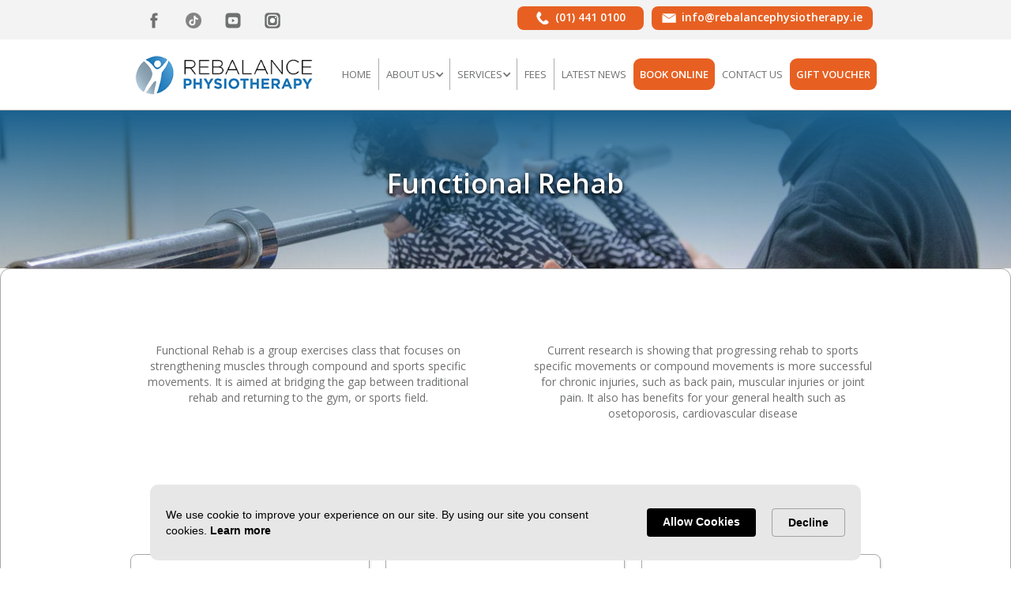

--- FILE ---
content_type: text/html
request_url: https://www.rebalancephysiotherapy.ie/functional-rehab
body_size: 6241
content:
<!DOCTYPE html><!-- Last Published: Sun Jan 18 2026 19:27:36 GMT+0000 (Coordinated Universal Time) --><html data-wf-domain="www.rebalancephysiotherapy.ie" data-wf-page="616c3e0eb531b90683a702ab" data-wf-site="5e908c629ca333e621b239af" lang="en-IE"><head><meta charset="utf-8"/><title>Functional Rehab</title><meta content="Functional Rehab focuses on strengthening muscles through sports specific movements.These group classes focus on a rehab for chronic or stubborn issues." name="description"/><meta content="Functional Rehab" property="og:title"/><meta content="Functional Rehab focuses on strengthening muscles through sports specific movements.These group classes focus on a rehab for chronic or stubborn issues." property="og:description"/><meta content="https://cdn.prod.website-files.com/586937b4eb8145ab175cf4c8/5873ca44dd26f82d01125506_Rebalance-OG.jpg" property="og:image"/><meta content="Functional Rehab" property="twitter:title"/><meta content="Functional Rehab focuses on strengthening muscles through sports specific movements.These group classes focus on a rehab for chronic or stubborn issues." property="twitter:description"/><meta content="https://cdn.prod.website-files.com/586937b4eb8145ab175cf4c8/5873ca44dd26f82d01125506_Rebalance-OG.jpg" property="twitter:image"/><meta property="og:type" content="website"/><meta content="summary_large_image" name="twitter:card"/><meta content="width=device-width, initial-scale=1" name="viewport"/><meta content="_La94DK6OxtjAiNzLTj2IpA2fOLyGGtcFn-5AyQyoM8" name="google-site-verification"/><link href="https://cdn.prod.website-files.com/5e908c629ca333e621b239af/css/rebalance-physiotherapy-12aeeff7ebe19fc.webflow.shared.805312ad7.css" rel="stylesheet" type="text/css" integrity="sha384-gFMSrXebW/q//L0N5mpU+W8xE3JsUnP5xuJYfQjaOac3khFZhhFBWU8BfA/jAl+q" crossorigin="anonymous"/><link href="https://fonts.googleapis.com" rel="preconnect"/><link href="https://fonts.gstatic.com" rel="preconnect" crossorigin="anonymous"/><script src="https://ajax.googleapis.com/ajax/libs/webfont/1.6.26/webfont.js" type="text/javascript"></script><script type="text/javascript">WebFont.load({  google: {    families: ["Open Sans:300,300italic,400,400italic,600,600italic,700,700italic,800,800italic","Open Sans Condensed:"]  }});</script><script type="text/javascript">!function(o,c){var n=c.documentElement,t=" w-mod-";n.className+=t+"js",("ontouchstart"in o||o.DocumentTouch&&c instanceof DocumentTouch)&&(n.className+=t+"touch")}(window,document);</script><link href="https://cdn.prod.website-files.com/5e908c629ca333e621b239af/5e908c629ca3339e5ab23a4e_Rebalance_Favicon.jpg" rel="shortcut icon" type="image/x-icon"/><link href="https://cdn.prod.website-files.com/5e908c629ca333e621b239af/5e908c629ca3331d25b23a51_Rebalance_Webclip.jpg" rel="apple-touch-icon"/><link href="https://www.Rebalancephysiotherapy.ie/functional-rehab" rel="canonical"/><script type="text/javascript">var _gaq = _gaq || [];_gaq.push(['_setAccount', 'UA-90024675-1'], ['_trackPageview']);(function() {  var ga = document.createElement('script');  ga.src = ('https:' == document.location.protocol ? 'https://ssl' : 'http://www') + '.google-analytics.com/ga.js';  var s = document.getElementsByTagName('script')[0]; s.parentNode.insertBefore(ga, s);})();</script><script async="" src="https://www.googletagmanager.com/gtag/js?id=G-27CMZ27FRQ"></script><script type="text/javascript">window.dataLayer = window.dataLayer || [];function gtag(){dataLayer.push(arguments);}gtag('set', 'developer_id.dZGVlNj', true);gtag('js', new Date());gtag('config', 'G-27CMZ27FRQ');</script><script src="https://www.google.com/recaptcha/api.js" type="text/javascript"></script><!-- Google tag (gtag.js) -->
<script async src="https://www.googletagmanager.com/gtag/js?id=G-27CMZ27FRQ"></script>
<script>
  window.dataLayer = window.dataLayer || [];
  function gtag(){dataLayer.push(arguments);}
  gtag('js', new Date());

  gtag('config', 'G-27CMZ27FRQ');
</script>

<script src="https://static.elfsight.com/platform/platform.js" data-use-service-core defer></script>
<div class="elfsight-app-3ac99a05-4e50-423a-9cd3-e513093acb17" data-elfsight-app-lazy></div>

<script async src="https://pagead2.googlesyndication.com/pagead/js/adsbygoogle.js?client=ca-pub-8832209411524742"
     crossorigin="anonymous"></script><!-- Google Tag Manager -->
<script>(function(w,d,s,l,i){w[l]=w[l]||[];w[l].push({'gtm.start':
new Date().getTime(),event:'gtm.js'});var f=d.getElementsByTagName(s)[0],
j=d.createElement(s),dl=l!='dataLayer'?'&l='+l:'';j.async=true;j.src=
'https://www.googletagmanager.com/gtm.js?id='+i+dl;f.parentNode.insertBefore(j,f);
})(window,document,'script','dataLayer','GTM-T3SNMD');</script>
<!-- End Google Tag Manager -->

<script>
 <link rel="canonical" href="https://www.rebalancephysiotherapy.ie/pilates">
 </script></head><body><div data-ix="load" class="top-nav"><div class="top-cont w-container"><a href="mailto:info@rebalancephysiotherapy.ie?subject=E-Mail" class="phone-button mail herrr w-inline-block"><div class="divfever"><img src="https://cdn.prod.website-files.com/5e908c629ca333e621b239af/5e908c629ca333c865b23a33_rebalance_mail.svg" width="18" alt="Physio email" class="icon1 bbbbbbb"/><p class="ph hioppp hidersssss">info@rebalancephysiotherapy.ie</p></div></a><a href="tel:+35314410100" class="phone-button w-inline-block"><div><img src="https://cdn.prod.website-files.com/5e908c629ca333e621b239af/5e908c629ca333eccab23a23_rebalance_phone.svg" width="18" alt="Physio Phone number" class="icon1"/><p class="ph">(01) 441 0100</p></div></a><a href="https://www.facebook.com/rebalancephysiotherapy/?fref=ts" target="_blank" class="social-link w-inline-block"><img src="https://cdn.prod.website-files.com/5e908c629ca333e621b239af/5e908c629ca333ab39b23a2a_Facebook_Icon.svg" alt=""/></a><a href="https://www.tiktok.com/@ultrasound.physio?_r=1&amp;_t=ZN-911GiZzHKWA" target="_blank" class="social-link bnu w-inline-block"><img src="https://cdn.prod.website-files.com/5e908c629ca333e621b239af/6905309d947ca34747dbfc43_tiktok-gray-circle-round-23168.png" alt=""/></a><a href="https://www.youtube.com/channel/UCxu3db1tNSUrEcLXqvbctwA" target="_blank" class="social-link bnu w-inline-block"><img src="https://cdn.prod.website-files.com/5e908c629ca333e621b239af/5e908c629ca3333567b23a69_YouTube_Icon.svg" alt=""/></a><a href="https://www.instagram.com/rebalancephysiotherapy/" target="_blank" class="social-link bnu w-inline-block"><img src="https://cdn.prod.website-files.com/5e908c629ca333e621b239af/5e908c629ca333edcdb23a68_Insta_Icon_Grey.svg" alt=""/></a></div></div><div data-collapse="medium" data-animation="default" data-duration="400" data-easing="ease" data-easing2="ease" role="banner" class="nav w-nav" data-ix="load"><div class="w-container"><a href="/" class="brand w-nav-brand"><img src="https://cdn.prod.website-files.com/5e908c629ca333e621b239af/5e908c629ca3339b46b23a61_logo.png" width="55" alt="ReBalance Physio" class="second-logo"/><img src="https://cdn.prod.website-files.com/5e908c629ca333e621b239af/5e908c629ca3334f93b23a28_Logo--no-line.png" width="229" alt="ReBalance Physio" class="hide-im"/></a><div class="hamburger-menu w-nav-button"><div class="w-icon-nav-menu"></div></div><nav role="navigation" class="nav-menu _2 w-nav-menu"><a href="/" class="nav-link w-nav-link">Home</a><div data-delay="0" data-hover="true" class="nav-link jop w-dropdown"><div class="nav-link herep get-out bbbbb w-dropdown-toggle"><div>ABOUT US</div><div class="ic w-icon-dropdown-toggle"></div></div><nav class="dropdownlist w-dropdown-list"><a href="/clinic" class="dropdown-link w-dropdown-link">CLINIC</a><a href="/about-our-physiotherapists" class="dropdown-link w-dropdown-link">TEAM</a><a href="/environmental-efforts" class="dropdown-link w-dropdown-link">Environmental Efforts</a></nav></div><div data-delay="0" data-hover="true" class="nav-link jop buy2 w-dropdown"><div class="nav-link herep get-out buy bbbbbb w-dropdown-toggle"><div>SerVICES</div><div class="ic w-icon-dropdown-toggle"></div></div><nav class="dropdownlist w-dropdown-list"><a href="/diagnostic-ultrasound" class="dropdown-link w-dropdown-link">Diagnostic Ultrasound</a><a href="/sports-physiotherapy" class="dropdown-link w-dropdown-link">Sports Injury Rehab</a><a href="/back-and-neck-pain" class="dropdown-link w-dropdown-link">Back &amp; Neck PAIN</a><a href="/orthotics" class="dropdown-link w-dropdown-link">ORTHOTICS</a><a href="/shockwave-therapy" class="dropdown-link w-dropdown-link">Shockwave Therapy</a><a href="/deep-tissue-massage" class="dropdown-link w-dropdown-link">DEEP TISSUE MASSAGE</a><a href="/dry-needling" class="dropdown-link w-dropdown-link">DRY NEEDLING</a><a href="/high-performance-rehab" class="dropdown-link w-dropdown-link">HIGH PERFORMANCE REHAB</a><a href="/pilates" class="dropdown-link w-dropdown-link">PILATES</a><a href="/vestibular-rehab" class="dropdown-link w-dropdown-link">Vestibular rehab </a><a href="/cupping-and-iastm" class="dropdown-link w-dropdown-link">Cupping and IASTM</a></nav></div><a href="/fees" class="nav-link w-nav-link">FEES</a><a href="/latest-news" class="nav-link hide-line w-nav-link">LATEST NEWS</a><a href="/book" data-ix="glow" class="nav-link book-link w-nav-link">BOOK ONLINE</a><a href="/contact" class="nav-link hide-line w-nav-link">Contact US</a><a href="/gift-voucher" class="nav-link book-link w-nav-link">GIFT VOUCHER</a></nav></div></div><div data-ix="load" class="head-now pilates"><h1 class="mon-head">Functional Rehab</h1></div><div class="about-section"><div class="stretch-div"><div class="row2 w-row"><div class="w-col w-col-6"><div class="para-section"><p data-ix="paraappear">Functional Rehab is a group exercises class that focuses on strengthening muscles through compound and sports specific movements. It is aimed at bridging the gap between traditional rehab and returning to the gym, or sports field. </p></div></div><div class="w-col w-col-6"><div class="para-section"><p data-ix="paraappear">Current research is showing that progressing rehab to sports specific movements or compound movements is more successful for chronic injuries, such as back pain, muscular injuries or joint pain. It also has benefits for your general health such as osetoporosis, cardiovascular disease </p></div></div></div></div><h2 class="h2-v">Advantages of Functional Rehab</h2><div class="row w-row"><div class="w-col w-col-4"><div data-ix="appear1" class="para-section price dice"><p>Reduced <strong>chronic pain</strong></p></div><div data-ix="appear1" class="para-section price dice"><p>Improve <strong>posture</strong></p></div><div data-ix="appear-2" class="para-section price dice"><p>Decreased <strong>cardiovascular disease</strong></p></div></div><div class="w-col w-col-4"><div data-ix="appear-2" class="para-section price dice"><p>Reduced <strong>injury risk</strong></p></div><div data-ix="appear-2" class="para-section price dice"><p>Improved <strong>general health</strong></p></div><div data-ix="appear-2" class="para-section price dice"><p>Improved <strong>psychological wellbeing</strong></p></div></div><div class="w-col w-col-4"><div data-ix="appear-3" class="para-section price dice"><p>Decreased <strong>spinal pain</strong></p></div><div data-ix="appear-2" class="para-section price dice"><p>Increased <strong>strength</strong></p></div><div data-ix="appear-2" class="para-section price dice"><p class="paragraph-55">Improved <strong>cholesterol ratio</strong></p></div></div></div><div data-poster-url="https://cdn.prod.website-files.com/5e908c629ca333e621b239af/616c4486ba4e0b71578ac535_Fxnal rehab-poster-00001.jpg" data-video-urls="https://cdn.prod.website-files.com/5e908c629ca333e621b239af/616c4486ba4e0b71578ac535_Fxnal rehab-transcode.mp4,https://cdn.prod.website-files.com/5e908c629ca333e621b239af/616c4486ba4e0b71578ac535_Fxnal rehab-transcode.webm" data-autoplay="true" data-loop="true" data-wf-ignore="true" class="background-video-3 w-background-video w-background-video-atom"><video id="9f3dca81-edb0-cd9f-4e2c-d8f034b7c969-video" autoplay="" loop="" style="background-image:url(&quot;https://cdn.prod.website-files.com/5e908c629ca333e621b239af/616c4486ba4e0b71578ac535_Fxnal rehab-poster-00001.jpg&quot;)" muted="" playsinline="" data-wf-ignore="true" data-object-fit="cover"><source src="https://cdn.prod.website-files.com/5e908c629ca333e621b239af/616c4486ba4e0b71578ac535_Fxnal rehab-transcode.mp4" data-wf-ignore="true"/><source src="https://cdn.prod.website-files.com/5e908c629ca333e621b239af/616c4486ba4e0b71578ac535_Fxnal rehab-transcode.webm" data-wf-ignore="true"/></video></div><p class="beno">Our classes:</p><div class="row w-row"><div class="w-col w-col-4"><div data-ix="appear1" class="para-section price dice"><p>Instructed by <strong>Chartered Physiotherapists</strong> who have further training in sports specific rehab</p></div><div data-ix="appear-2" class="para-section price dice"><p><strong>Lunch</strong> and <strong>evening classes</strong></p></div></div><div class="w-col w-col-4"><div data-ix="appear-2" class="para-section price dice"><p><strong>Maximum</strong> of <strong>four</strong> to <strong>six people</strong> in each class</p></div><div data-ix="appear1" class="para-section price dice"><p>Class compromising of people of the same level - <strong>Beginner</strong>, <strong>Intermediate</strong> and <strong>Advanced</strong></p></div></div><div class="w-col w-col-4"><div data-ix="appear-3" class="para-section price dice"><p>Compound exercise that will not aggravate <strong>back / neck</strong> or <strong>joint pain</strong></p></div><div data-ix="appear-2" class="para-section price dice"><p>Based on <strong>progressive overload</strong> resulting in <strong>increased strength</strong></p></div></div></div><p class="beno hyuiop">Timetable:</p><div class="phone-times"><div class="pilates-row w-row"><div class="rowcol w-col w-col-2"></div><div class="rowcol w-col w-col-2"><p>Monday</p></div><div class="rowcol w-col w-col-2"><p>Tuesday</p></div><div class="rowcol w-col w-col-2"><p>WeDNESDAY</p></div><div class="rowcol w-col w-col-2"><p>THURSDAY</p></div><div class="rowcol w-col w-col-2"><p>FRIDAY</p></div></div><div class="day"><p>MONDAY</p></div><div class="day2"><p>Jonathan - 6:10PM</p></div></div><div class="phone-times"><div class="pilates-row w-row"><div class="rowcol w-col w-col-2"></div><div class="rowcol w-col w-col-2"><p>Monday</p></div><div class="rowcol w-col w-col-2"><p>Tuesday</p></div><div class="rowcol w-col w-col-2"><p>WeDNESDAY</p></div><div class="rowcol w-col w-col-2"><p>THURSDAY</p></div><div class="rowcol w-col w-col-2"><p>FRIDAY</p></div></div><div class="day"><p class="paragraph-2">Tuesday</p></div><div class="day2"><p>------</p></div></div><div class="phone-times"><div class="pilates-row w-row"><div class="rowcol w-col w-col-2"></div><div class="rowcol w-col w-col-2"><p>Monday</p></div><div class="rowcol w-col w-col-2"><p>Tuesday</p></div><div class="rowcol w-col w-col-2"><p>WeDNESDAY</p></div><div class="rowcol w-col w-col-2"><p>THURSDAY</p></div><div class="rowcol w-col w-col-2"><p>FRIDAY</p></div></div><div class="day"><p class="paragraph-2">Wednesday</p></div><div class="day2"><p>Jonathan - 6:10PM</p></div></div><div class="phone-times"><div class="pilates-row w-row"><div class="rowcol w-col w-col-2"></div><div class="rowcol w-col w-col-2"><p>Monday</p></div><div class="rowcol w-col w-col-2"><p>Tuesday</p></div><div class="rowcol w-col w-col-2"><p>WeDNESDAY</p></div><div class="rowcol w-col w-col-2"><p>THURSDAY</p></div><div class="rowcol w-col w-col-2"><p>FRIDAY</p></div></div><div class="day"><p class="paragraph-2">THURSDAY</p></div><div class="day2"><p>------</p></div></div><div class="phone-times"><div class="pilates-row w-row"><div class="rowcol w-col w-col-2"></div><div class="rowcol w-col w-col-2"><p>Monday</p></div><div class="rowcol w-col w-col-2"><p>Tuesday</p></div><div class="rowcol w-col w-col-2"><p>WeDNESDAY</p></div><div class="rowcol w-col w-col-2"><p>THURSDAY</p></div><div class="rowcol w-col w-col-2"><p>FRIDAY</p></div></div><div class="day"><p class="paragraph-2">FRIDAY</p></div><div class="day2"><p>----</p></div></div><div class="pilates-row w-row"><div class="rowcol w-col w-col-2"></div><div class="rowcol w-col w-col-2"><p>Monday</p></div><div class="rowcol w-col w-col-2"><p>Tuesday</p></div><div class="rowcol w-col w-col-2"><p>WeDNESDAY</p></div><div class="rowcol w-col w-col-2"><p>THURSDAY</p></div><div class="rowcol w-col w-col-2"><p>FRIDAY</p></div></div><div class="pilates-row2 w-row"><div class="rowcol2 w-col w-col-2"><p>1:10PM</p></div><div class="rowcol2 w-col w-col-2"><p>------</p><p>------</p></div><div class="rowcol2 w-col w-col-2"><p>------</p></div><div class="rowcol2 w-col w-col-2"><p>------</p></div><div class="rowcol2 w-col w-col-2"><p>------</p></div><div class="rowcol2 w-col w-col-2"><p>------</p></div></div><div class="pilates-row2 w-row"><div class="rowcol2 w-col w-col-2"><p>6:10PM</p></div><div class="rowcol2 w-col w-col-2"><p>Dalton</p></div><div class="rowcol2 w-col w-col-2"><p>------</p></div><div class="rowcol2 w-col w-col-2"><p>------</p></div><div class="rowcol2 w-col w-col-2"><p>------</p></div><div class="rowcol2 w-col w-col-2"><p>------</p></div></div><div class="pilates-row2 w-row"><div class="rowcol2 w-col w-col-2"><p>7:10pm</p></div><div class="rowcol2 w-col w-col-2"><p>------</p></div><div class="rowcol2 w-col w-col-2"><p>------</p></div><div class="rowcol2 w-col w-col-2"><p>------</p></div><div class="rowcol2 w-col w-col-2"><p>------</p></div><div class="rowcol2 w-col w-col-2"><p>------</p></div></div></div><div class="footer"><div class="footer-row w-row"><div class="w-col w-col-4 w-col-stack"><div class="fotter-dv"><p class="foot-head">Hours of Availability</p><p class="mon-now">Monday: 08:00-20:00<br/><br/>Tuesday: 08:00-20:00<br/><br/>Wednesday: 08:00-20:00<br/><br/>Thursday: 08:00-20:00<br/><br/>Friday: 08:00-16:00<br/></p><div><h4 class="heading-9">Our Brands</h4><a href="https://www.rebalancephysiotherapy.ie" target="_blank" class="link-block-4 w-inline-block"><img src="https://cdn.prod.website-files.com/5e908c629ca333e621b239af/5e908c629ca3334f93b23a28_Logo--no-line.png" width="213" alt="ReBalance Physio" class="logo"/></a><a href="https://www.ultrasoundphysio.ie" target="_blank" class="link-block-4 w-inline-block"><img src="https://cdn.prod.website-files.com/5e908c629ca333e621b239af/6833952cb28bfbd87de1b5c7_UltrasoundPhysio.ie-1.png" loading="lazy" width="213" sizes="213px" alt="" srcset="https://cdn.prod.website-files.com/5e908c629ca333e621b239af/6833952cb28bfbd87de1b5c7_UltrasoundPhysio.ie-1-p-500.png 500w, https://cdn.prod.website-files.com/5e908c629ca333e621b239af/6833952cb28bfbd87de1b5c7_UltrasoundPhysio.ie-1-p-800.png 800w, https://cdn.prod.website-files.com/5e908c629ca333e621b239af/6833952cb28bfbd87de1b5c7_UltrasoundPhysio.ie-1.png 1000w" class="image-12"/></a></div><a href="https://www.orthotic.ie" target="_blank" class="link-block-2 w-inline-block"><img src="https://cdn.prod.website-files.com/5e908c629ca333e621b239af/630536591de93d6493db979c_Orthotic%20Insoles%20Dublin%20Logo.png" loading="lazy" width="118" sizes="118px" alt="" srcset="https://cdn.prod.website-files.com/5e908c629ca333e621b239af/630536591de93d6493db979c_Orthotic%20Insoles%20Dublin%20Logo-p-500.png 500w, https://cdn.prod.website-files.com/5e908c629ca333e621b239af/630536591de93d6493db979c_Orthotic%20Insoles%20Dublin%20Logo-p-800.png 800w, https://cdn.prod.website-files.com/5e908c629ca333e621b239af/630536591de93d6493db979c_Orthotic%20Insoles%20Dublin%20Logo-p-1080.png 1080w, https://cdn.prod.website-files.com/5e908c629ca333e621b239af/630536591de93d6493db979c_Orthotic%20Insoles%20Dublin%20Logo-p-1600.png 1600w, https://cdn.prod.website-files.com/5e908c629ca333e621b239af/630536591de93d6493db979c_Orthotic%20Insoles%20Dublin%20Logo-p-2000.png 2000w, https://cdn.prod.website-files.com/5e908c629ca333e621b239af/630536591de93d6493db979c_Orthotic%20Insoles%20Dublin%20Logo.png 2559w" class="image-9"/></a><a href="https://www.vestibularrehab.ie" target="_blank" class="link-block-3 w-inline-block"><img src="https://cdn.prod.website-files.com/5e908c629ca333e621b239af/6305362c1fab1e0c749928a9_Vestibular%20Physiotherapy.png" loading="lazy" width="140" sizes="140px" alt="" srcset="https://cdn.prod.website-files.com/5e908c629ca333e621b239af/6305362c1fab1e0c749928a9_Vestibular%20Physiotherapy-p-500.png 500w, https://cdn.prod.website-files.com/5e908c629ca333e621b239af/6305362c1fab1e0c749928a9_Vestibular%20Physiotherapy-p-800.png 800w, https://cdn.prod.website-files.com/5e908c629ca333e621b239af/6305362c1fab1e0c749928a9_Vestibular%20Physiotherapy-p-1080.png 1080w, https://cdn.prod.website-files.com/5e908c629ca333e621b239af/6305362c1fab1e0c749928a9_Vestibular%20Physiotherapy-p-1600.png 1600w, https://cdn.prod.website-files.com/5e908c629ca333e621b239af/6305362c1fab1e0c749928a9_Vestibular%20Physiotherapy-p-2000.png 2000w, https://cdn.prod.website-files.com/5e908c629ca333e621b239af/6305362c1fab1e0c749928a9_Vestibular%20Physiotherapy.png 2559w" class="image-10"/></a></div></div><div class="w-col w-col-4 w-col-stack"><div class="fotter-dv"><p class="foot-head">Contact Us</p><img src="https://cdn.prod.website-files.com/5e908c629ca333e621b239af/5e908c629ca3334a89b23a22_Logo-%20no%20line.png" loading="lazy" width="263" sizes="(max-width: 479px) 92vw, 263px" alt="Physio Dublin" srcset="https://cdn.prod.website-files.com/5e908c629ca333e621b239af/5e908c629ca3334a89b23a22_Logo-%2520no%2520line-p-500x115.png 500w, https://cdn.prod.website-files.com/5e908c629ca333e621b239af/5e908c629ca3334a89b23a22_Logo-%2520no%2520line-p-800x183.png 800w, https://cdn.prod.website-files.com/5e908c629ca333e621b239af/5e908c629ca3334a89b23a22_Logo-%20no%20line.png 1076w" class="image-11"/><p class="mon-now">3 Mount Street Lower, Dublin 2, <br/>D02 N9F2</p><a href="mailto:info@rebalancephysiotherapy.ie?subject=E-Mail" class="phone-button mail bottom w-inline-block"><div><img src="https://cdn.prod.website-files.com/5e908c629ca333e621b239af/5e908c629ca333c865b23a33_rebalance_mail.svg" width="18" alt="Physio email" class="icon1"/><p class="ph">info@rebalancephysiotherapy.ie</p></div></a><a href="tel:+35314410100" class="phone-button bottom2 w-inline-block"><div><img src="https://cdn.prod.website-files.com/5e908c629ca333e621b239af/5e908c629ca333eccab23a23_rebalance_phone.svg" width="18" alt="Physio Phone number" class="icon1"/><p class="ph">(01) 441 0100</p></div></a></div></div><div class="w-col w-col-4 w-col-stack"><div class="fotter-dv"><p class="foot-head">Services</p><a href="/sports-physiotherapy" class="fotter-link w-inline-block"><p>Sports Injury Rehab</p></a><a href="/back-and-neck-pain" class="fotter-link w-inline-block"><p>Back &amp; Neck Pain</p></a><a href="/deep-tissue-massage" class="fotter-link w-inline-block"><p>Deep Tissue Massage</p></a><a href="/dry-needling" class="fotter-link w-inline-block"><p>Dry Needling</p></a><a href="/high-performance-rehab" class="fotter-link w-inline-block"><p>High Performance Rehab</p></a><a href="/pilates" class="fotter-link w-inline-block"><p>Pilates</p></a><a href="/orthotics" class="fotter-link w-inline-block"><p>Orthotics</p></a><a href="/shockwave-therapy" class="fotter-link w-inline-block"><p>Shockwave Therapy</p></a><a href="/vestibular-rehab" class="fotter-link w-inline-block"><p>Vestibular Rehab</p></a><a href="/cupping-and-iastm" class="fotter-link w-inline-block"><p>Cupping and IASTM</p></a></div></div></div></div><div id="phone-button" class="webcraft-footer w-clearfix"><div class="stretch-div w-clearfix"><div class="stick mon"><a href="/book" id="phone" class="phone-button bottom2 foot here w-inline-block"><div><p class="ph">BOOK ONLINE</p></div></a><a href="tel:+35314410100" id="phone" class="phone-button bottom2 foot nbty w-inline-block"><div><img src="https://cdn.prod.website-files.com/5e908c629ca333e621b239af/5e908c629ca333eccab23a23_rebalance_phone.svg" width="18" alt="Physio Phone number" class="icon1"/><p class="ph">(01) 441 0100</p></div></a><a href="mailto:info@rebalancephysiotherapy.ie?subject=E-Mail" class="phone-button mail bottom now nnnnnnn w-inline-block"><div><img src="https://cdn.prod.website-files.com/5e908c629ca333e621b239af/5e908c629ca333c865b23a33_rebalance_mail.svg" width="18" alt="Physio email" class="icon1 nml"/><p class="ph hider-f">info@rebalancephysiotherapy.ie</p></div></a></div><a href="/privacy-policy" class="fotter-link h w-inline-block"><p>Privacy Policy</p></a><a href="/terms-and-conditions" class="fotter-link h hhhhh w-inline-block"><p>Terms &amp; Conditions</p></a></div></div><script src="https://d3e54v103j8qbb.cloudfront.net/js/jquery-3.5.1.min.dc5e7f18c8.js?site=5e908c629ca333e621b239af" type="text/javascript" integrity="sha256-9/aliU8dGd2tb6OSsuzixeV4y/faTqgFtohetphbbj0=" crossorigin="anonymous"></script><script src="https://cdn.prod.website-files.com/5e908c629ca333e621b239af/js/webflow.schunk.9b1d4cc1dd2dd68e.js" type="text/javascript" integrity="sha384-1mMDirplD9Gtrdd5UKjxTsBKsk9WkZxFxVAM/b3DEyMJBBIdnCdeAYLeJwGpuqSj" crossorigin="anonymous"></script><script src="https://cdn.prod.website-files.com/5e908c629ca333e621b239af/js/webflow.schunk.9dfb96661114d3db.js" type="text/javascript" integrity="sha384-WomGmw6dEzLneGT/kPgtEBxcnZdNwGyYjo8D14umPoCXFAogmplTeXR1XciQq32y" crossorigin="anonymous"></script><script src="https://cdn.prod.website-files.com/5e908c629ca333e621b239af/js/webflow.442e2826.ae939519fdc45346.js" type="text/javascript" integrity="sha384-To1nBb5A6kQmO3cjv1nrjtnpOdVXSwcDto2rW6o7ZUocX8g3e1G2iq566eG4IZHX" crossorigin="anonymous"></script><!-- Google Tag Manager (noscript) -->
<noscript><iframe src="https://www.googletagmanager.com/ns.html?id=GTM-T3SNMD"
height="0" width="0" style="display:none;visibility:hidden"></iframe></noscript>
<!-- End Google Tag Manager (noscript) --><!-- Google Tag Manager (noscript) -->
<noscript><iframe src="https://www.googletagmanager.com/ns.html?id=GTM-T3SNMD"
height="0" width="0" style="display:none;visibility:hidden"></iframe></noscript>
<!-- End Google Tag Manager (noscript) --></body></html>

--- FILE ---
content_type: text/html; charset=utf-8
request_url: https://www.google.com/recaptcha/api2/aframe
body_size: -87
content:
<!DOCTYPE HTML><html><head><meta http-equiv="content-type" content="text/html; charset=UTF-8"></head><body><script nonce="5Jl6hgPudelnxI_w3QD5Ng">/** Anti-fraud and anti-abuse applications only. See google.com/recaptcha */ try{var clients={'sodar':'https://pagead2.googlesyndication.com/pagead/sodar?'};window.addEventListener("message",function(a){try{if(a.source===window.parent){var b=JSON.parse(a.data);var c=clients[b['id']];if(c){var d=document.createElement('img');d.src=c+b['params']+'&rc='+(localStorage.getItem("rc::a")?sessionStorage.getItem("rc::b"):"");window.document.body.appendChild(d);sessionStorage.setItem("rc::e",parseInt(sessionStorage.getItem("rc::e")||0)+1);localStorage.setItem("rc::h",'1769051364782');}}}catch(b){}});window.parent.postMessage("_grecaptcha_ready", "*");}catch(b){}</script></body></html>

--- FILE ---
content_type: text/css
request_url: https://cdn.prod.website-files.com/5e908c629ca333e621b239af/css/rebalance-physiotherapy-12aeeff7ebe19fc.webflow.shared.805312ad7.css
body_size: 17434
content:
html {
  -webkit-text-size-adjust: 100%;
  -ms-text-size-adjust: 100%;
  font-family: sans-serif;
}

body {
  margin: 0;
}

article, aside, details, figcaption, figure, footer, header, hgroup, main, menu, nav, section, summary {
  display: block;
}

audio, canvas, progress, video {
  vertical-align: baseline;
  display: inline-block;
}

audio:not([controls]) {
  height: 0;
  display: none;
}

[hidden], template {
  display: none;
}

a {
  background-color: #0000;
}

a:active, a:hover {
  outline: 0;
}

abbr[title] {
  border-bottom: 1px dotted;
}

b, strong {
  font-weight: bold;
}

dfn {
  font-style: italic;
}

h1 {
  margin: .67em 0;
  font-size: 2em;
}

mark {
  color: #000;
  background: #ff0;
}

small {
  font-size: 80%;
}

sub, sup {
  vertical-align: baseline;
  font-size: 75%;
  line-height: 0;
  position: relative;
}

sup {
  top: -.5em;
}

sub {
  bottom: -.25em;
}

img {
  border: 0;
}

svg:not(:root) {
  overflow: hidden;
}

hr {
  box-sizing: content-box;
  height: 0;
}

pre {
  overflow: auto;
}

code, kbd, pre, samp {
  font-family: monospace;
  font-size: 1em;
}

button, input, optgroup, select, textarea {
  color: inherit;
  font: inherit;
  margin: 0;
}

button {
  overflow: visible;
}

button, select {
  text-transform: none;
}

button, html input[type="button"], input[type="reset"] {
  -webkit-appearance: button;
  cursor: pointer;
}

button[disabled], html input[disabled] {
  cursor: default;
}

button::-moz-focus-inner, input::-moz-focus-inner {
  border: 0;
  padding: 0;
}

input {
  line-height: normal;
}

input[type="checkbox"], input[type="radio"] {
  box-sizing: border-box;
  padding: 0;
}

input[type="number"]::-webkit-inner-spin-button, input[type="number"]::-webkit-outer-spin-button {
  height: auto;
}

input[type="search"] {
  -webkit-appearance: none;
}

input[type="search"]::-webkit-search-cancel-button, input[type="search"]::-webkit-search-decoration {
  -webkit-appearance: none;
}

legend {
  border: 0;
  padding: 0;
}

textarea {
  overflow: auto;
}

optgroup {
  font-weight: bold;
}

table {
  border-collapse: collapse;
  border-spacing: 0;
}

td, th {
  padding: 0;
}

@font-face {
  font-family: webflow-icons;
  src: url("[data-uri]") format("truetype");
  font-weight: normal;
  font-style: normal;
}

[class^="w-icon-"], [class*=" w-icon-"] {
  speak: none;
  font-variant: normal;
  text-transform: none;
  -webkit-font-smoothing: antialiased;
  -moz-osx-font-smoothing: grayscale;
  font-style: normal;
  font-weight: normal;
  line-height: 1;
  font-family: webflow-icons !important;
}

.w-icon-slider-right:before {
  content: "";
}

.w-icon-slider-left:before {
  content: "";
}

.w-icon-nav-menu:before {
  content: "";
}

.w-icon-arrow-down:before, .w-icon-dropdown-toggle:before {
  content: "";
}

.w-icon-file-upload-remove:before {
  content: "";
}

.w-icon-file-upload-icon:before {
  content: "";
}

* {
  box-sizing: border-box;
}

html {
  height: 100%;
}

body {
  color: #333;
  background-color: #fff;
  min-height: 100%;
  margin: 0;
  font-family: Arial, sans-serif;
  font-size: 14px;
  line-height: 20px;
}

img {
  vertical-align: middle;
  max-width: 100%;
  display: inline-block;
}

html.w-mod-touch * {
  background-attachment: scroll !important;
}

.w-block {
  display: block;
}

.w-inline-block {
  max-width: 100%;
  display: inline-block;
}

.w-clearfix:before, .w-clearfix:after {
  content: " ";
  grid-area: 1 / 1 / 2 / 2;
  display: table;
}

.w-clearfix:after {
  clear: both;
}

.w-hidden {
  display: none;
}

.w-button {
  color: #fff;
  line-height: inherit;
  cursor: pointer;
  background-color: #3898ec;
  border: 0;
  border-radius: 0;
  padding: 9px 15px;
  text-decoration: none;
  display: inline-block;
}

input.w-button {
  -webkit-appearance: button;
}

html[data-w-dynpage] [data-w-cloak] {
  color: #0000 !important;
}

.w-code-block {
  margin: unset;
}

pre.w-code-block code {
  all: inherit;
}

.w-optimization {
  display: contents;
}

.w-webflow-badge, .w-webflow-badge > img {
  box-sizing: unset;
  width: unset;
  height: unset;
  max-height: unset;
  max-width: unset;
  min-height: unset;
  min-width: unset;
  margin: unset;
  padding: unset;
  float: unset;
  clear: unset;
  border: unset;
  border-radius: unset;
  background: unset;
  background-image: unset;
  background-position: unset;
  background-size: unset;
  background-repeat: unset;
  background-origin: unset;
  background-clip: unset;
  background-attachment: unset;
  background-color: unset;
  box-shadow: unset;
  transform: unset;
  direction: unset;
  font-family: unset;
  font-weight: unset;
  color: unset;
  font-size: unset;
  line-height: unset;
  font-style: unset;
  font-variant: unset;
  text-align: unset;
  letter-spacing: unset;
  -webkit-text-decoration: unset;
  text-decoration: unset;
  text-indent: unset;
  text-transform: unset;
  list-style-type: unset;
  text-shadow: unset;
  vertical-align: unset;
  cursor: unset;
  white-space: unset;
  word-break: unset;
  word-spacing: unset;
  word-wrap: unset;
  transition: unset;
}

.w-webflow-badge {
  white-space: nowrap;
  cursor: pointer;
  box-shadow: 0 0 0 1px #0000001a, 0 1px 3px #0000001a;
  visibility: visible !important;
  opacity: 1 !important;
  z-index: 2147483647 !important;
  color: #aaadb0 !important;
  overflow: unset !important;
  background-color: #fff !important;
  border-radius: 3px !important;
  width: auto !important;
  height: auto !important;
  margin: 0 !important;
  padding: 6px !important;
  font-size: 12px !important;
  line-height: 14px !important;
  text-decoration: none !important;
  display: inline-block !important;
  position: fixed !important;
  inset: auto 12px 12px auto !important;
  transform: none !important;
}

.w-webflow-badge > img {
  position: unset;
  visibility: unset !important;
  opacity: 1 !important;
  vertical-align: middle !important;
  display: inline-block !important;
}

h1, h2, h3, h4, h5, h6 {
  margin-bottom: 10px;
  font-weight: bold;
}

h1 {
  margin-top: 20px;
  font-size: 38px;
  line-height: 44px;
}

h2 {
  margin-top: 20px;
  font-size: 32px;
  line-height: 36px;
}

h3 {
  margin-top: 20px;
  font-size: 24px;
  line-height: 30px;
}

h4 {
  margin-top: 10px;
  font-size: 18px;
  line-height: 24px;
}

h5 {
  margin-top: 10px;
  font-size: 14px;
  line-height: 20px;
}

h6 {
  margin-top: 10px;
  font-size: 12px;
  line-height: 18px;
}

p {
  margin-top: 0;
  margin-bottom: 10px;
}

blockquote {
  border-left: 5px solid #e2e2e2;
  margin: 0 0 10px;
  padding: 10px 20px;
  font-size: 18px;
  line-height: 22px;
}

figure {
  margin: 0 0 10px;
}

figcaption {
  text-align: center;
  margin-top: 5px;
}

ul, ol {
  margin-top: 0;
  margin-bottom: 10px;
  padding-left: 40px;
}

.w-list-unstyled {
  padding-left: 0;
  list-style: none;
}

.w-embed:before, .w-embed:after {
  content: " ";
  grid-area: 1 / 1 / 2 / 2;
  display: table;
}

.w-embed:after {
  clear: both;
}

.w-video {
  width: 100%;
  padding: 0;
  position: relative;
}

.w-video iframe, .w-video object, .w-video embed {
  border: none;
  width: 100%;
  height: 100%;
  position: absolute;
  top: 0;
  left: 0;
}

fieldset {
  border: 0;
  margin: 0;
  padding: 0;
}

button, [type="button"], [type="reset"] {
  cursor: pointer;
  -webkit-appearance: button;
  border: 0;
}

.w-form {
  margin: 0 0 15px;
}

.w-form-done {
  text-align: center;
  background-color: #ddd;
  padding: 20px;
  display: none;
}

.w-form-fail {
  background-color: #ffdede;
  margin-top: 10px;
  padding: 10px;
  display: none;
}

label {
  margin-bottom: 5px;
  font-weight: bold;
  display: block;
}

.w-input, .w-select {
  color: #333;
  vertical-align: middle;
  background-color: #fff;
  border: 1px solid #ccc;
  width: 100%;
  height: 38px;
  margin-bottom: 10px;
  padding: 8px 12px;
  font-size: 14px;
  line-height: 1.42857;
  display: block;
}

.w-input::placeholder, .w-select::placeholder {
  color: #999;
}

.w-input:focus, .w-select:focus {
  border-color: #3898ec;
  outline: 0;
}

.w-input[disabled], .w-select[disabled], .w-input[readonly], .w-select[readonly], fieldset[disabled] .w-input, fieldset[disabled] .w-select {
  cursor: not-allowed;
}

.w-input[disabled]:not(.w-input-disabled), .w-select[disabled]:not(.w-input-disabled), .w-input[readonly], .w-select[readonly], fieldset[disabled]:not(.w-input-disabled) .w-input, fieldset[disabled]:not(.w-input-disabled) .w-select {
  background-color: #eee;
}

textarea.w-input, textarea.w-select {
  height: auto;
}

.w-select {
  background-color: #f3f3f3;
}

.w-select[multiple] {
  height: auto;
}

.w-form-label {
  cursor: pointer;
  margin-bottom: 0;
  font-weight: normal;
  display: inline-block;
}

.w-radio {
  margin-bottom: 5px;
  padding-left: 20px;
  display: block;
}

.w-radio:before, .w-radio:after {
  content: " ";
  grid-area: 1 / 1 / 2 / 2;
  display: table;
}

.w-radio:after {
  clear: both;
}

.w-radio-input {
  float: left;
  margin: 3px 0 0 -20px;
  line-height: normal;
}

.w-file-upload {
  margin-bottom: 10px;
  display: block;
}

.w-file-upload-input {
  opacity: 0;
  z-index: -100;
  width: .1px;
  height: .1px;
  position: absolute;
  overflow: hidden;
}

.w-file-upload-default, .w-file-upload-uploading, .w-file-upload-success {
  color: #333;
  display: inline-block;
}

.w-file-upload-error {
  margin-top: 10px;
  display: block;
}

.w-file-upload-default.w-hidden, .w-file-upload-uploading.w-hidden, .w-file-upload-error.w-hidden, .w-file-upload-success.w-hidden {
  display: none;
}

.w-file-upload-uploading-btn {
  cursor: pointer;
  background-color: #fafafa;
  border: 1px solid #ccc;
  margin: 0;
  padding: 8px 12px;
  font-size: 14px;
  font-weight: normal;
  display: flex;
}

.w-file-upload-file {
  background-color: #fafafa;
  border: 1px solid #ccc;
  flex-grow: 1;
  justify-content: space-between;
  margin: 0;
  padding: 8px 9px 8px 11px;
  display: flex;
}

.w-file-upload-file-name {
  font-size: 14px;
  font-weight: normal;
  display: block;
}

.w-file-remove-link {
  cursor: pointer;
  width: auto;
  height: auto;
  margin-top: 3px;
  margin-left: 10px;
  padding: 3px;
  display: block;
}

.w-icon-file-upload-remove {
  margin: auto;
  font-size: 10px;
}

.w-file-upload-error-msg {
  color: #ea384c;
  padding: 2px 0;
  display: inline-block;
}

.w-file-upload-info {
  padding: 0 12px;
  line-height: 38px;
  display: inline-block;
}

.w-file-upload-label {
  cursor: pointer;
  background-color: #fafafa;
  border: 1px solid #ccc;
  margin: 0;
  padding: 8px 12px;
  font-size: 14px;
  font-weight: normal;
  display: inline-block;
}

.w-icon-file-upload-icon, .w-icon-file-upload-uploading {
  width: 20px;
  margin-right: 8px;
  display: inline-block;
}

.w-icon-file-upload-uploading {
  height: 20px;
}

.w-container {
  max-width: 940px;
  margin-left: auto;
  margin-right: auto;
}

.w-container:before, .w-container:after {
  content: " ";
  grid-area: 1 / 1 / 2 / 2;
  display: table;
}

.w-container:after {
  clear: both;
}

.w-container .w-row {
  margin-left: -10px;
  margin-right: -10px;
}

.w-row:before, .w-row:after {
  content: " ";
  grid-area: 1 / 1 / 2 / 2;
  display: table;
}

.w-row:after {
  clear: both;
}

.w-row .w-row {
  margin-left: 0;
  margin-right: 0;
}

.w-col {
  float: left;
  width: 100%;
  min-height: 1px;
  padding-left: 10px;
  padding-right: 10px;
  position: relative;
}

.w-col .w-col {
  padding-left: 0;
  padding-right: 0;
}

.w-col-1 {
  width: 8.33333%;
}

.w-col-2 {
  width: 16.6667%;
}

.w-col-3 {
  width: 25%;
}

.w-col-4 {
  width: 33.3333%;
}

.w-col-5 {
  width: 41.6667%;
}

.w-col-6 {
  width: 50%;
}

.w-col-7 {
  width: 58.3333%;
}

.w-col-8 {
  width: 66.6667%;
}

.w-col-9 {
  width: 75%;
}

.w-col-10 {
  width: 83.3333%;
}

.w-col-11 {
  width: 91.6667%;
}

.w-col-12 {
  width: 100%;
}

.w-hidden-main {
  display: none !important;
}

@media screen and (max-width: 991px) {
  .w-container {
    max-width: 728px;
  }

  .w-hidden-main {
    display: inherit !important;
  }

  .w-hidden-medium {
    display: none !important;
  }

  .w-col-medium-1 {
    width: 8.33333%;
  }

  .w-col-medium-2 {
    width: 16.6667%;
  }

  .w-col-medium-3 {
    width: 25%;
  }

  .w-col-medium-4 {
    width: 33.3333%;
  }

  .w-col-medium-5 {
    width: 41.6667%;
  }

  .w-col-medium-6 {
    width: 50%;
  }

  .w-col-medium-7 {
    width: 58.3333%;
  }

  .w-col-medium-8 {
    width: 66.6667%;
  }

  .w-col-medium-9 {
    width: 75%;
  }

  .w-col-medium-10 {
    width: 83.3333%;
  }

  .w-col-medium-11 {
    width: 91.6667%;
  }

  .w-col-medium-12 {
    width: 100%;
  }

  .w-col-stack {
    width: 100%;
    left: auto;
    right: auto;
  }
}

@media screen and (max-width: 767px) {
  .w-hidden-main, .w-hidden-medium {
    display: inherit !important;
  }

  .w-hidden-small {
    display: none !important;
  }

  .w-row, .w-container .w-row {
    margin-left: 0;
    margin-right: 0;
  }

  .w-col {
    width: 100%;
    left: auto;
    right: auto;
  }

  .w-col-small-1 {
    width: 8.33333%;
  }

  .w-col-small-2 {
    width: 16.6667%;
  }

  .w-col-small-3 {
    width: 25%;
  }

  .w-col-small-4 {
    width: 33.3333%;
  }

  .w-col-small-5 {
    width: 41.6667%;
  }

  .w-col-small-6 {
    width: 50%;
  }

  .w-col-small-7 {
    width: 58.3333%;
  }

  .w-col-small-8 {
    width: 66.6667%;
  }

  .w-col-small-9 {
    width: 75%;
  }

  .w-col-small-10 {
    width: 83.3333%;
  }

  .w-col-small-11 {
    width: 91.6667%;
  }

  .w-col-small-12 {
    width: 100%;
  }
}

@media screen and (max-width: 479px) {
  .w-container {
    max-width: none;
  }

  .w-hidden-main, .w-hidden-medium, .w-hidden-small {
    display: inherit !important;
  }

  .w-hidden-tiny {
    display: none !important;
  }

  .w-col {
    width: 100%;
  }

  .w-col-tiny-1 {
    width: 8.33333%;
  }

  .w-col-tiny-2 {
    width: 16.6667%;
  }

  .w-col-tiny-3 {
    width: 25%;
  }

  .w-col-tiny-4 {
    width: 33.3333%;
  }

  .w-col-tiny-5 {
    width: 41.6667%;
  }

  .w-col-tiny-6 {
    width: 50%;
  }

  .w-col-tiny-7 {
    width: 58.3333%;
  }

  .w-col-tiny-8 {
    width: 66.6667%;
  }

  .w-col-tiny-9 {
    width: 75%;
  }

  .w-col-tiny-10 {
    width: 83.3333%;
  }

  .w-col-tiny-11 {
    width: 91.6667%;
  }

  .w-col-tiny-12 {
    width: 100%;
  }
}

.w-widget {
  position: relative;
}

.w-widget-map {
  width: 100%;
  height: 400px;
}

.w-widget-map label {
  width: auto;
  display: inline;
}

.w-widget-map img {
  max-width: inherit;
}

.w-widget-map .gm-style-iw {
  text-align: center;
}

.w-widget-map .gm-style-iw > button {
  display: none !important;
}

.w-widget-twitter {
  overflow: hidden;
}

.w-widget-twitter-count-shim {
  vertical-align: top;
  text-align: center;
  background: #fff;
  border: 1px solid #758696;
  border-radius: 3px;
  width: 28px;
  height: 20px;
  display: inline-block;
  position: relative;
}

.w-widget-twitter-count-shim * {
  pointer-events: none;
  -webkit-user-select: none;
  user-select: none;
}

.w-widget-twitter-count-shim .w-widget-twitter-count-inner {
  text-align: center;
  color: #999;
  font-family: serif;
  font-size: 15px;
  line-height: 12px;
  position: relative;
}

.w-widget-twitter-count-shim .w-widget-twitter-count-clear {
  display: block;
  position: relative;
}

.w-widget-twitter-count-shim.w--large {
  width: 36px;
  height: 28px;
}

.w-widget-twitter-count-shim.w--large .w-widget-twitter-count-inner {
  font-size: 18px;
  line-height: 18px;
}

.w-widget-twitter-count-shim:not(.w--vertical) {
  margin-left: 5px;
  margin-right: 8px;
}

.w-widget-twitter-count-shim:not(.w--vertical).w--large {
  margin-left: 6px;
}

.w-widget-twitter-count-shim:not(.w--vertical):before, .w-widget-twitter-count-shim:not(.w--vertical):after {
  content: " ";
  pointer-events: none;
  border: solid #0000;
  width: 0;
  height: 0;
  position: absolute;
  top: 50%;
  left: 0;
}

.w-widget-twitter-count-shim:not(.w--vertical):before {
  border-width: 4px;
  border-color: #75869600 #5d6c7b #75869600 #75869600;
  margin-top: -4px;
  margin-left: -9px;
}

.w-widget-twitter-count-shim:not(.w--vertical).w--large:before {
  border-width: 5px;
  margin-top: -5px;
  margin-left: -10px;
}

.w-widget-twitter-count-shim:not(.w--vertical):after {
  border-width: 4px;
  border-color: #fff0 #fff #fff0 #fff0;
  margin-top: -4px;
  margin-left: -8px;
}

.w-widget-twitter-count-shim:not(.w--vertical).w--large:after {
  border-width: 5px;
  margin-top: -5px;
  margin-left: -9px;
}

.w-widget-twitter-count-shim.w--vertical {
  width: 61px;
  height: 33px;
  margin-bottom: 8px;
}

.w-widget-twitter-count-shim.w--vertical:before, .w-widget-twitter-count-shim.w--vertical:after {
  content: " ";
  pointer-events: none;
  border: solid #0000;
  width: 0;
  height: 0;
  position: absolute;
  top: 100%;
  left: 50%;
}

.w-widget-twitter-count-shim.w--vertical:before {
  border-width: 5px;
  border-color: #5d6c7b #75869600 #75869600;
  margin-left: -5px;
}

.w-widget-twitter-count-shim.w--vertical:after {
  border-width: 4px;
  border-color: #fff #fff0 #fff0;
  margin-left: -4px;
}

.w-widget-twitter-count-shim.w--vertical .w-widget-twitter-count-inner {
  font-size: 18px;
  line-height: 22px;
}

.w-widget-twitter-count-shim.w--vertical.w--large {
  width: 76px;
}

.w-background-video {
  color: #fff;
  height: 500px;
  position: relative;
  overflow: hidden;
}

.w-background-video > video {
  object-fit: cover;
  z-index: -100;
  background-position: 50%;
  background-size: cover;
  width: 100%;
  height: 100%;
  margin: auto;
  position: absolute;
  inset: -100%;
}

.w-background-video > video::-webkit-media-controls-start-playback-button {
  -webkit-appearance: none;
  display: none !important;
}

.w-background-video--control {
  background-color: #0000;
  padding: 0;
  position: absolute;
  bottom: 1em;
  right: 1em;
}

.w-background-video--control > [hidden] {
  display: none !important;
}

.w-slider {
  text-align: center;
  clear: both;
  -webkit-tap-highlight-color: #0000;
  tap-highlight-color: #0000;
  background: #ddd;
  height: 300px;
  position: relative;
}

.w-slider-mask {
  z-index: 1;
  white-space: nowrap;
  height: 100%;
  display: block;
  position: relative;
  left: 0;
  right: 0;
  overflow: hidden;
}

.w-slide {
  vertical-align: top;
  white-space: normal;
  text-align: left;
  width: 100%;
  height: 100%;
  display: inline-block;
  position: relative;
}

.w-slider-nav {
  z-index: 2;
  text-align: center;
  -webkit-tap-highlight-color: #0000;
  tap-highlight-color: #0000;
  height: 40px;
  margin: auto;
  padding-top: 10px;
  position: absolute;
  inset: auto 0 0;
}

.w-slider-nav.w-round > div {
  border-radius: 100%;
}

.w-slider-nav.w-num > div {
  font-size: inherit;
  line-height: inherit;
  width: auto;
  height: auto;
  padding: .2em .5em;
}

.w-slider-nav.w-shadow > div {
  box-shadow: 0 0 3px #3336;
}

.w-slider-nav-invert {
  color: #fff;
}

.w-slider-nav-invert > div {
  background-color: #2226;
}

.w-slider-nav-invert > div.w-active {
  background-color: #222;
}

.w-slider-dot {
  cursor: pointer;
  background-color: #fff6;
  width: 1em;
  height: 1em;
  margin: 0 3px .5em;
  transition: background-color .1s, color .1s;
  display: inline-block;
  position: relative;
}

.w-slider-dot.w-active {
  background-color: #fff;
}

.w-slider-dot:focus {
  outline: none;
  box-shadow: 0 0 0 2px #fff;
}

.w-slider-dot:focus.w-active {
  box-shadow: none;
}

.w-slider-arrow-left, .w-slider-arrow-right {
  cursor: pointer;
  color: #fff;
  -webkit-tap-highlight-color: #0000;
  tap-highlight-color: #0000;
  -webkit-user-select: none;
  user-select: none;
  width: 80px;
  margin: auto;
  font-size: 40px;
  position: absolute;
  inset: 0;
  overflow: hidden;
}

.w-slider-arrow-left [class^="w-icon-"], .w-slider-arrow-right [class^="w-icon-"], .w-slider-arrow-left [class*=" w-icon-"], .w-slider-arrow-right [class*=" w-icon-"] {
  position: absolute;
}

.w-slider-arrow-left:focus, .w-slider-arrow-right:focus {
  outline: 0;
}

.w-slider-arrow-left {
  z-index: 3;
  right: auto;
}

.w-slider-arrow-right {
  z-index: 4;
  left: auto;
}

.w-icon-slider-left, .w-icon-slider-right {
  width: 1em;
  height: 1em;
  margin: auto;
  inset: 0;
}

.w-slider-aria-label {
  clip: rect(0 0 0 0);
  border: 0;
  width: 1px;
  height: 1px;
  margin: -1px;
  padding: 0;
  position: absolute;
  overflow: hidden;
}

.w-slider-force-show {
  display: block !important;
}

.w-dropdown {
  text-align: left;
  z-index: 900;
  margin-left: auto;
  margin-right: auto;
  display: inline-block;
  position: relative;
}

.w-dropdown-btn, .w-dropdown-toggle, .w-dropdown-link {
  vertical-align: top;
  color: #222;
  text-align: left;
  white-space: nowrap;
  margin-left: auto;
  margin-right: auto;
  padding: 20px;
  text-decoration: none;
  position: relative;
}

.w-dropdown-toggle {
  -webkit-user-select: none;
  user-select: none;
  cursor: pointer;
  padding-right: 40px;
  display: inline-block;
}

.w-dropdown-toggle:focus {
  outline: 0;
}

.w-icon-dropdown-toggle {
  width: 1em;
  height: 1em;
  margin: auto 20px auto auto;
  position: absolute;
  top: 0;
  bottom: 0;
  right: 0;
}

.w-dropdown-list {
  background: #ddd;
  min-width: 100%;
  display: none;
  position: absolute;
}

.w-dropdown-list.w--open {
  display: block;
}

.w-dropdown-link {
  color: #222;
  padding: 10px 20px;
  display: block;
}

.w-dropdown-link.w--current {
  color: #0082f3;
}

.w-dropdown-link:focus {
  outline: 0;
}

@media screen and (max-width: 767px) {
  .w-nav-brand {
    padding-left: 10px;
  }
}

.w-lightbox-backdrop {
  cursor: auto;
  letter-spacing: normal;
  text-indent: 0;
  text-shadow: none;
  text-transform: none;
  visibility: visible;
  white-space: normal;
  word-break: normal;
  word-spacing: normal;
  word-wrap: normal;
  color: #fff;
  text-align: center;
  z-index: 2000;
  opacity: 0;
  -webkit-user-select: none;
  -moz-user-select: none;
  -webkit-tap-highlight-color: transparent;
  background: #000000e6;
  outline: 0;
  font-family: Helvetica Neue, Helvetica, Ubuntu, Segoe UI, Verdana, sans-serif;
  font-size: 17px;
  font-style: normal;
  font-weight: 300;
  line-height: 1.2;
  list-style: disc;
  position: fixed;
  inset: 0;
  -webkit-transform: translate(0);
}

.w-lightbox-backdrop, .w-lightbox-container {
  -webkit-overflow-scrolling: touch;
  height: 100%;
  overflow: auto;
}

.w-lightbox-content {
  height: 100vh;
  position: relative;
  overflow: hidden;
}

.w-lightbox-view {
  opacity: 0;
  width: 100vw;
  height: 100vh;
  position: absolute;
}

.w-lightbox-view:before {
  content: "";
  height: 100vh;
}

.w-lightbox-group, .w-lightbox-group .w-lightbox-view, .w-lightbox-group .w-lightbox-view:before {
  height: 86vh;
}

.w-lightbox-frame, .w-lightbox-view:before {
  vertical-align: middle;
  display: inline-block;
}

.w-lightbox-figure {
  margin: 0;
  position: relative;
}

.w-lightbox-group .w-lightbox-figure {
  cursor: pointer;
}

.w-lightbox-img {
  width: auto;
  max-width: none;
  height: auto;
}

.w-lightbox-image {
  float: none;
  max-width: 100vw;
  max-height: 100vh;
  display: block;
}

.w-lightbox-group .w-lightbox-image {
  max-height: 86vh;
}

.w-lightbox-caption {
  text-align: left;
  text-overflow: ellipsis;
  white-space: nowrap;
  background: #0006;
  padding: .5em 1em;
  position: absolute;
  bottom: 0;
  left: 0;
  right: 0;
  overflow: hidden;
}

.w-lightbox-embed {
  width: 100%;
  height: 100%;
  position: absolute;
  inset: 0;
}

.w-lightbox-control {
  cursor: pointer;
  background-position: center;
  background-repeat: no-repeat;
  background-size: 24px;
  width: 4em;
  transition: all .3s;
  position: absolute;
  top: 0;
}

.w-lightbox-left {
  background-image: url("[data-uri]");
  display: none;
  bottom: 0;
  left: 0;
}

.w-lightbox-right {
  background-image: url("[data-uri]");
  display: none;
  bottom: 0;
  right: 0;
}

.w-lightbox-close {
  background-image: url("[data-uri]");
  background-size: 18px;
  height: 2.6em;
  right: 0;
}

.w-lightbox-strip {
  white-space: nowrap;
  padding: 0 1vh;
  line-height: 0;
  position: absolute;
  bottom: 0;
  left: 0;
  right: 0;
  overflow: auto hidden;
}

.w-lightbox-item {
  box-sizing: content-box;
  cursor: pointer;
  width: 10vh;
  padding: 2vh 1vh;
  display: inline-block;
  -webkit-transform: translate3d(0, 0, 0);
}

.w-lightbox-active {
  opacity: .3;
}

.w-lightbox-thumbnail {
  background: #222;
  height: 10vh;
  position: relative;
  overflow: hidden;
}

.w-lightbox-thumbnail-image {
  position: absolute;
  top: 0;
  left: 0;
}

.w-lightbox-thumbnail .w-lightbox-tall {
  width: 100%;
  top: 50%;
  transform: translate(0, -50%);
}

.w-lightbox-thumbnail .w-lightbox-wide {
  height: 100%;
  left: 50%;
  transform: translate(-50%);
}

.w-lightbox-spinner {
  box-sizing: border-box;
  border: 5px solid #0006;
  border-radius: 50%;
  width: 40px;
  height: 40px;
  margin-top: -20px;
  margin-left: -20px;
  animation: .8s linear infinite spin;
  position: absolute;
  top: 50%;
  left: 50%;
}

.w-lightbox-spinner:after {
  content: "";
  border: 3px solid #0000;
  border-bottom-color: #fff;
  border-radius: 50%;
  position: absolute;
  inset: -4px;
}

.w-lightbox-hide {
  display: none;
}

.w-lightbox-noscroll {
  overflow: hidden;
}

@media (min-width: 768px) {
  .w-lightbox-content {
    height: 96vh;
    margin-top: 2vh;
  }

  .w-lightbox-view, .w-lightbox-view:before {
    height: 96vh;
  }

  .w-lightbox-group, .w-lightbox-group .w-lightbox-view, .w-lightbox-group .w-lightbox-view:before {
    height: 84vh;
  }

  .w-lightbox-image {
    max-width: 96vw;
    max-height: 96vh;
  }

  .w-lightbox-group .w-lightbox-image {
    max-width: 82.3vw;
    max-height: 84vh;
  }

  .w-lightbox-left, .w-lightbox-right {
    opacity: .5;
    display: block;
  }

  .w-lightbox-close {
    opacity: .8;
  }

  .w-lightbox-control:hover {
    opacity: 1;
  }
}

.w-lightbox-inactive, .w-lightbox-inactive:hover {
  opacity: 0;
}

.w-richtext:before, .w-richtext:after {
  content: " ";
  grid-area: 1 / 1 / 2 / 2;
  display: table;
}

.w-richtext:after {
  clear: both;
}

.w-richtext[contenteditable="true"]:before, .w-richtext[contenteditable="true"]:after {
  white-space: initial;
}

.w-richtext ol, .w-richtext ul {
  overflow: hidden;
}

.w-richtext .w-richtext-figure-selected.w-richtext-figure-type-video div:after, .w-richtext .w-richtext-figure-selected[data-rt-type="video"] div:after, .w-richtext .w-richtext-figure-selected.w-richtext-figure-type-image div, .w-richtext .w-richtext-figure-selected[data-rt-type="image"] div {
  outline: 2px solid #2895f7;
}

.w-richtext figure.w-richtext-figure-type-video > div:after, .w-richtext figure[data-rt-type="video"] > div:after {
  content: "";
  display: none;
  position: absolute;
  inset: 0;
}

.w-richtext figure {
  max-width: 60%;
  position: relative;
}

.w-richtext figure > div:before {
  cursor: default !important;
}

.w-richtext figure img {
  width: 100%;
}

.w-richtext figure figcaption.w-richtext-figcaption-placeholder {
  opacity: .6;
}

.w-richtext figure div {
  color: #0000;
  font-size: 0;
}

.w-richtext figure.w-richtext-figure-type-image, .w-richtext figure[data-rt-type="image"] {
  display: table;
}

.w-richtext figure.w-richtext-figure-type-image > div, .w-richtext figure[data-rt-type="image"] > div {
  display: inline-block;
}

.w-richtext figure.w-richtext-figure-type-image > figcaption, .w-richtext figure[data-rt-type="image"] > figcaption {
  caption-side: bottom;
  display: table-caption;
}

.w-richtext figure.w-richtext-figure-type-video, .w-richtext figure[data-rt-type="video"] {
  width: 60%;
  height: 0;
}

.w-richtext figure.w-richtext-figure-type-video iframe, .w-richtext figure[data-rt-type="video"] iframe {
  width: 100%;
  height: 100%;
  position: absolute;
  top: 0;
  left: 0;
}

.w-richtext figure.w-richtext-figure-type-video > div, .w-richtext figure[data-rt-type="video"] > div {
  width: 100%;
}

.w-richtext figure.w-richtext-align-center {
  clear: both;
  margin-left: auto;
  margin-right: auto;
}

.w-richtext figure.w-richtext-align-center.w-richtext-figure-type-image > div, .w-richtext figure.w-richtext-align-center[data-rt-type="image"] > div {
  max-width: 100%;
}

.w-richtext figure.w-richtext-align-normal {
  clear: both;
}

.w-richtext figure.w-richtext-align-fullwidth {
  text-align: center;
  clear: both;
  width: 100%;
  max-width: 100%;
  margin-left: auto;
  margin-right: auto;
  display: block;
}

.w-richtext figure.w-richtext-align-fullwidth > div {
  padding-bottom: inherit;
  display: inline-block;
}

.w-richtext figure.w-richtext-align-fullwidth > figcaption {
  display: block;
}

.w-richtext figure.w-richtext-align-floatleft {
  float: left;
  clear: none;
  margin-right: 15px;
}

.w-richtext figure.w-richtext-align-floatright {
  float: right;
  clear: none;
  margin-left: 15px;
}

.w-nav {
  z-index: 1000;
  background: #ddd;
  position: relative;
}

.w-nav:before, .w-nav:after {
  content: " ";
  grid-area: 1 / 1 / 2 / 2;
  display: table;
}

.w-nav:after {
  clear: both;
}

.w-nav-brand {
  float: left;
  color: #333;
  text-decoration: none;
  position: relative;
}

.w-nav-link {
  vertical-align: top;
  color: #222;
  text-align: left;
  margin-left: auto;
  margin-right: auto;
  padding: 20px;
  text-decoration: none;
  display: inline-block;
  position: relative;
}

.w-nav-link.w--current {
  color: #0082f3;
}

.w-nav-menu {
  float: right;
  position: relative;
}

[data-nav-menu-open] {
  text-align: center;
  background: #c8c8c8;
  min-width: 200px;
  position: absolute;
  top: 100%;
  left: 0;
  right: 0;
  overflow: visible;
  display: block !important;
}

.w--nav-link-open {
  display: block;
  position: relative;
}

.w-nav-overlay {
  width: 100%;
  display: none;
  position: absolute;
  top: 100%;
  left: 0;
  right: 0;
  overflow: hidden;
}

.w-nav-overlay [data-nav-menu-open] {
  top: 0;
}

.w-nav[data-animation="over-left"] .w-nav-overlay {
  width: auto;
}

.w-nav[data-animation="over-left"] .w-nav-overlay, .w-nav[data-animation="over-left"] [data-nav-menu-open] {
  z-index: 1;
  top: 0;
  right: auto;
}

.w-nav[data-animation="over-right"] .w-nav-overlay {
  width: auto;
}

.w-nav[data-animation="over-right"] .w-nav-overlay, .w-nav[data-animation="over-right"] [data-nav-menu-open] {
  z-index: 1;
  top: 0;
  left: auto;
}

.w-nav-button {
  float: right;
  cursor: pointer;
  -webkit-tap-highlight-color: #0000;
  tap-highlight-color: #0000;
  -webkit-user-select: none;
  user-select: none;
  padding: 18px;
  font-size: 24px;
  display: none;
  position: relative;
}

.w-nav-button:focus {
  outline: 0;
}

.w-nav-button.w--open {
  color: #fff;
  background-color: #c8c8c8;
}

.w-nav[data-collapse="all"] .w-nav-menu {
  display: none;
}

.w-nav[data-collapse="all"] .w-nav-button, .w--nav-dropdown-open, .w--nav-dropdown-toggle-open {
  display: block;
}

.w--nav-dropdown-list-open {
  position: static;
}

@media screen and (max-width: 991px) {
  .w-nav[data-collapse="medium"] .w-nav-menu {
    display: none;
  }

  .w-nav[data-collapse="medium"] .w-nav-button {
    display: block;
  }
}

@media screen and (max-width: 767px) {
  .w-nav[data-collapse="small"] .w-nav-menu {
    display: none;
  }

  .w-nav[data-collapse="small"] .w-nav-button {
    display: block;
  }

  .w-nav-brand {
    padding-left: 10px;
  }
}

@media screen and (max-width: 479px) {
  .w-nav[data-collapse="tiny"] .w-nav-menu {
    display: none;
  }

  .w-nav[data-collapse="tiny"] .w-nav-button {
    display: block;
  }
}

.w-tabs {
  position: relative;
}

.w-tabs:before, .w-tabs:after {
  content: " ";
  grid-area: 1 / 1 / 2 / 2;
  display: table;
}

.w-tabs:after {
  clear: both;
}

.w-tab-menu {
  position: relative;
}

.w-tab-link {
  vertical-align: top;
  text-align: left;
  cursor: pointer;
  color: #222;
  background-color: #ddd;
  padding: 9px 30px;
  text-decoration: none;
  display: inline-block;
  position: relative;
}

.w-tab-link.w--current {
  background-color: #c8c8c8;
}

.w-tab-link:focus {
  outline: 0;
}

.w-tab-content {
  display: block;
  position: relative;
  overflow: hidden;
}

.w-tab-pane {
  display: none;
  position: relative;
}

.w--tab-active {
  display: block;
}

@media screen and (max-width: 479px) {
  .w-tab-link {
    display: block;
  }
}

.w-ix-emptyfix:after {
  content: "";
}

@keyframes spin {
  0% {
    transform: rotate(0);
  }

  100% {
    transform: rotate(360deg);
  }
}

.w-dyn-empty {
  background-color: #ddd;
  padding: 10px;
}

.w-dyn-hide, .w-dyn-bind-empty, .w-condition-invisible {
  display: none !important;
}

.wf-layout-layout {
  display: grid;
}

:root {
  --white: white;
  --black: black;
  --grey: transparent;
}

.w-layout-blockcontainer {
  max-width: 940px;
  margin-left: auto;
  margin-right: auto;
  display: block;
}

.w-form-formrecaptcha {
  margin-bottom: 8px;
}

.w-embed-youtubevideo {
  background-image: url("https://d3e54v103j8qbb.cloudfront.net/static/youtube-placeholder.2b05e7d68d.svg");
  background-position: 50%;
  background-size: cover;
  width: 100%;
  padding-bottom: 0;
  padding-left: 0;
  padding-right: 0;
  position: relative;
}

.w-embed-youtubevideo:empty {
  min-height: 75px;
  padding-bottom: 56.25%;
}

@media screen and (max-width: 991px) {
  .w-layout-blockcontainer {
    max-width: 728px;
  }
}

@media screen and (max-width: 767px) {
  .w-layout-blockcontainer {
    max-width: none;
  }
}

body {
  color: #333;
  font-family: Arial, Helvetica Neue, Helvetica, sans-serif;
  font-size: 14px;
  line-height: 20px;
}

h1 {
  color: #1571b2;
  text-align: center;
  margin-top: 20px;
  margin-bottom: 10px;
  font-family: Open Sans, sans-serif;
  font-size: 35px;
  font-weight: 600;
  line-height: 44px;
}

h2 {
  color: #6f7070;
  text-align: center;
  margin-top: 20px;
  margin-bottom: 10px;
  font-family: Open Sans, sans-serif;
  font-size: 28px;
  font-weight: 600;
  line-height: 36px;
}

h3 {
  color: #6f7070;
  text-align: center;
  margin-top: 20px;
  margin-bottom: 10px;
  font-family: Open Sans, sans-serif;
  font-size: 24px;
  font-weight: 600;
  line-height: 30px;
}

h4 {
  color: #6f7070;
  margin-top: 10px;
  margin-bottom: 10px;
  font-family: Open Sans, sans-serif;
  font-size: 16px;
  font-weight: 700;
  line-height: 24px;
}

li {
  color: #1678b9;
  font-size: 16px;
}

strong {
  font-size: 16px;
  font-weight: 700;
}

.top-nav {
  background-color: #f3f3f3;
  height: 50px;
  display: block;
}

.top-cont {
  height: 50px;
  display: block;
}

.phone-button {
  float: right;
  color: #fff;
  text-align: center;
  background-color: #e76022;
  border-radius: 8px;
  width: 160px;
  height: 30px;
  margin: 7.5px 5px;
  padding: 4px 10px 5px;
  font-family: Open Sans, sans-serif;
  font-weight: 600;
  text-decoration: none;
  transition: background-color .3s;
  display: inline-block;
}

.phone-button:hover {
  background-color: #1571b2;
}

.phone-button.mail {
  transition: background-color .3s;
}

.phone-button.mail:hover {
  background-color: #1571b2;
}

.phone-button.mail.bottom {
  float: none;
  min-width: 280px;
  max-width: 280%;
}

.phone-button.mail.bottom.now {
  display: inline-block;
}

.phone-button.mail.herrr {
  width: 280px;
}

.phone-button.bottom2 {
  float: none;
  min-width: 280px;
  max-width: 280%;
}

.phone-button.bottom2.foot {
  float: none;
  min-width: 160px;
  display: inline-block;
}

.phone-button.bottom2.foot.here {
  display: none;
}

.social-link {
  width: 40px;
  height: 40px;
  margin: 5px;
  padding: 10px;
  transition: opacity .3s;
  display: inline-block;
}

.social-link:hover {
  opacity: .75;
}

.nav {
  background-color: #fff;
  border: 1px #000;
  border-bottom: 1px solid #acacac;
  height: 90px;
  padding-top: 10px;
  padding-bottom: 10px;
}

.nav-link {
  color: #6f7070;
  text-transform: uppercase;
  border-right: 1px solid #acacac;
  height: 40px;
  padding: 10px 9px;
  font-family: Open Sans, sans-serif;
  font-size: 13px;
  transition: opacity .3s;
}

.nav-link:hover {
  opacity: .84;
}

.nav-link.jop {
  padding-top: 0;
  padding-bottom: 0;
}

.nav-link.jop:hover {
  opacity: 1;
}

.nav-link.jop.buy2 {
  display: inline-block;
}

.nav-link.herep {
  border-right-style: none;
}

.nav-link.herep.w--open:hover {
  opacity: 1;
}

.nav-link.herep.get-out {
  position: relative;
}

.nav-link.herep.get-out:hover {
  opacity: .84;
}

.nav-link.herep.get-out.buy.bbbbbb, .nav-link.herep.get-out.bbbbb {
  padding-left: 0;
}

.nav-link.herep.get-out.bbbbb.w--open {
  padding-bottom: 0;
}

.nav-link.book-link {
  color: #fff;
  background-color: #e76022;
  border-right-style: none;
  border-radius: 9px;
  padding-left: 8px;
  padding-right: 8px;
  font-weight: 600;
  transition: opacity .2s, background-color .3s;
}

.nav-link.book-link:hover, .nav-link.book-link.w--current {
  background-color: #1571b2;
}

.nav-link.hide-line {
  border-right-style: none;
}

.nav-menu {
  margin-top: 5px;
  padding-top: 10px;
  padding-bottom: 10px;
}

.nav-menu._2 {
  margin-top: 4px;
}

.nav-menu._2._1 {
  margin-top: 0;
}

.hero {
  z-index: 1;
  max-width: 1400px;
  height: 100%;
  min-height: 522px;
  margin-left: auto;
  margin-right: auto;
  display: none;
  position: relative;
}

.hero-slider {
  height: 100%;
  min-height: 530px;
}

.slide1 {
  background-image: url("https://cdn.prod.website-files.com/5e908c629ca333e621b239af/5e908c629ca33368d2b23a2b_1.jpg");
  background-position: 50%;
  background-size: cover;
  min-height: 530px;
  display: block;
  position: absolute;
  inset: 0;
}

.real-slider {
  height: 0%;
  min-height: 518px;
  position: absolute;
  inset: 0;
}

.slidea {
  background-image: url("https://cdn.prod.website-files.com/5e908c629ca333e621b239af/5e908c629ca33368d2b23a2b_1.jpg");
  background-position: 50%;
  background-size: 700px;
  display: inline-block;
  position: relative;
}

.s1 {
  background-image: url("https://cdn.prod.website-files.com/5e908c629ca333e621b239af/5e908c629ca333326db23a7f_2_.jpg");
  background-position: 50%;
  background-size: cover;
}

.prop-slider {
  background-color: #0000;
  height: 100%;
  display: block;
  position: absolute;
  inset: 0;
}

.slide2 {
  background-image: url("https://cdn.prod.website-files.com/5e908c629ca333e621b239af/5e908c629ca3332805b23a2f_3.jpg");
  background-position: 50% 0;
  background-size: cover;
}

.slide3 {
  background-image: url("https://cdn.prod.website-files.com/5e908c629ca333e621b239af/5e908c629ca3332d6db23a83_4_.jpg");
  background-position: 50%;
  background-size: cover;
}

.slide-first {
  background-image: url("https://cdn.prod.website-files.com/5e908c629ca333e621b239af/5e908c629ca3331bffb23a73_5_.jpg");
  background-position: 50%;
  background-size: cover;
}

.sign-up {
  z-index: 4000;
  background-color: #1571b2;
  border-radius: 8px;
  width: 400px;
  height: 0;
  min-height: 350px;
  margin-top: 63px;
  padding: 30px;
  display: block;
  position: absolute;
  top: 33px;
  left: 104px;
  right: 0;
}

.sign-up-head {
  color: #fff;
  text-align: center;
  font-family: Open Sans, sans-serif;
  font-size: 35px;
  line-height: 42px;
}

.submit-button {
  color: #fff;
  text-transform: uppercase;
  background-color: #e76022;
  border: 2px solid #fff;
  border-radius: 8px;
  width: 100%;
  height: 50px;
  font-family: Open Sans, sans-serif;
  font-size: 16px;
  transition: background-color .3s;
}

.submit-button:hover {
  background-color: #353535;
}

.form {
  margin-top: 17px;
}

.buttons {
  z-index: 6000;
  float: right;
  background-color: #0000;
  width: 400px;
  height: 80px;
  display: none;
  position: absolute;
  inset: 357px 0 0 104px;
}

.about-us-button {
  color: #fff;
  text-align: center;
  background-color: #e76022;
  border-radius: 8px;
  width: 200px;
  height: 45px;
  margin-top: 24px;
  margin-left: auto;
  margin-right: auto;
  padding: 12px;
  font-family: Open Sans, sans-serif;
  font-size: 16px;
  text-decoration: none;
  transition: background-color .3s;
  display: block;
}

.about-us-button:hover {
  background-color: #1571b2;
}

.about-section {
  opacity: 1;
  text-align: center;
  border: 1px solid #a8a8a8;
  border-radius: 12px;
  min-height: 40px;
  margin-top: 0;
  padding: 50px 100px;
}

.about-section.blue {
  padding-top: 60px;
  display: none;
}

.about-section.fees {
  min-height: 560px;
  margin-top: 0;
  padding-top: 60px;
  padding-bottom: 100px;
}

.about-section.fees.nopert {
  background-color: #ebebeb;
}

.about-section.clin {
  background-image: url("https://cdn.prod.website-files.com/5e908c629ca333e621b239af/5e908c629ca33315f1b23a84_BG_.jpg");
  background-position: 50%;
  background-size: cover;
  padding-top: 60px;
}

.about-section.moppp {
  padding-top: 60px;
}

.about-section.moppp.blog {
  padding-top: 50px;
  padding-left: 0;
  padding-right: 0;
}

.about-section.blogger {
  padding-top: 60px;
  padding-left: 40px;
  padding-right: 40px;
}

.hide {
  display: block;
}

.para-section {
  color: #6f7070;
  max-width: 1000px;
  margin-top: -30px;
  margin-left: auto;
  margin-right: auto;
  padding: 20px;
  font-family: Open Sans, sans-serif;
  display: block;
}

.para-section.white {
  color: #fff;
}

.para-section.price {
  border: 1px solid #a8a8a8;
  border-radius: 8px;
  min-height: 110px;
  margin-bottom: 20px;
  padding-top: 28px;
  padding-left: 25px;
  padding-right: 25px;
  font-size: 16px;
}

.para-section.price.dice {
  text-align: center;
  min-height: 50px;
  margin-top: 0;
  font-size: 15px;
  box-shadow: 1px 1px 3px #0000001f;
}

.para-section.price.blam {
  text-align: center;
  background-color: #fff;
  margin-top: 0;
  padding-top: 28px;
  padding-left: 10px;
  padding-right: 10px;
}

.row {
  max-width: 970px;
  margin-top: 50px;
  margin-left: auto;
  margin-right: auto;
  padding-top: 0;
  display: block;
}

.row.deep-tisse {
  margin-top: 50px;
  margin-bottom: 50px;
}

.clinic-image {
  max-height: 200px;
  margin-left: auto;
  margin-right: auto;
  padding-left: 20px;
  padding-right: 20px;
  display: block;
}

.h2 {
  color: #1571b2;
  font-size: 35px;
}

.h2.whiter {
  color: #fff;
}

.clinic-div {
  background-image: url("https://cdn.prod.website-files.com/5e908c629ca333e621b239af/61ed7a1e364728286f126f76_Best%20Physio%20Dublin.jpeg");
  background-position: 50%;
  background-repeat: no-repeat;
  background-size: contain;
  min-height: 150px;
  max-height: 300px;
  margin-bottom: 13px;
  margin-left: 20px;
  margin-right: 20px;
}

.icon {
  margin-left: auto;
  margin-right: auto;
  display: block;
}

.fees-part {
  color: #6f7070;
  text-align: center;
  width: 60%;
  margin-top: 26px;
  margin-left: auto;
  margin-right: auto;
  font-family: Open Sans, sans-serif;
  display: block;
}

.footer {
  color: #c5c5c5;
  background-color: #353535;
  min-height: 400px;
  padding: 40px 60px;
  font-family: Open Sans, sans-serif;
}

.fotter-dv {
  text-align: center;
  padding: 20px 15px;
}

.fotter-link {
  color: #c5c5c5;
  padding-top: 0;
  padding-left: 5px;
  padding-right: 5px;
  font-family: Open Sans, sans-serif;
  text-decoration: none;
  transition: color .3s;
  display: block;
}

.fotter-link:hover {
  color: #4aa8e4;
}

.fotter-link.h {
  float: left;
  text-align: left;
  margin-top: -40px;
  margin-left: 10px;
  margin-right: 10px;
  padding-top: 7px;
  padding-bottom: 0;
  display: inline-block;
}

.fotter-link.h.b {
  float: left;
  position: relative;
  left: 122px;
}

.fotter-link.h.hhhhh {
  margin-left: 124px;
}

.fotter-link.h.hhhhh.gg {
  margin-left: 270px;
}

.foot-head {
  color: #fff;
  margin-bottom: 24px;
  padding-left: 5px;
  font-family: Open Sans, sans-serif;
  font-size: 18px;
}

.foot-head.here {
  padding-left: 0;
}

.mon-now {
  color: #c5c5c5;
  padding-left: 5px;
  line-height: 15px;
}

.logo {
  background-color: #fff;
  margin-top: 0;
  margin-bottom: 0;
  padding: 10px;
}

.map, .map-mon {
  min-height: 500px;
}

.webcraft-footer {
  background-color: #121212;
  height: 50px;
  padding: 2px 20px 3px;
  position: relative;
}

.row2 {
  max-width: 1000px;
  margin-top: 53px;
  margin-left: auto;
  margin-right: auto;
  display: block;
}

.service-block {
  text-align: center;
  width: 100%;
  padding: 30px;
  text-decoration: none;
  transition: opacity .283s;
}

.service-block:hover {
  opacity: .75;
  transform: scale(1);
}

.stretch-div {
  text-align: center;
  min-width: 950px;
  max-width: 1150px;
  margin-left: auto;
  margin-right: auto;
  display: block;
}

.stretch-div.stretch-mover {
  max-width: 1200px;
}

.stretch-div.blog-stretch {
  max-width: 1150px;
}

.service-head {
  color: #6f7070;
  margin-top: 13px;
  font-family: Open Sans, sans-serif;
  font-size: 16px;
  font-weight: 700;
  text-decoration: none;
}

.icon1 {
  margin-right: 7px;
  display: inline;
}

.ph {
  float: none;
  display: inline;
}

.iconer {
  width: 80px;
}

.head-now {
  background-image: linear-gradient(#1a618e, #fff0), url("https://cdn.prod.website-files.com/5e908c629ca333e621b239af/5e908c629ca33327fcb23a36_physio.jpg");
  background-position: 0 0, 50%;
  background-size: auto, cover;
  background-attachment: scroll, fixed;
  max-width: 1400px;
  height: 200px;
  margin-left: auto;
  margin-right: auto;
  padding-top: 50px;
  display: block;
}

.head-now.back {
  background-image: url("https://cdn.prod.website-files.com/5e908c629ca333e621b239af/5e908c629ca3337c0cb23a3a_head-neck.jpg");
  background-position: 50% 0;
  background-size: contain;
  background-attachment: fixed;
}

.head-now.massage {
  -webkit-text-fill-color: inherit;
  background-image: linear-gradient(#1a618e, #fff0), url("https://cdn.prod.website-files.com/5e908c629ca333e621b239af/5e908c629ca3335a3eb23a88_head-neck_.jpg");
  background-position: 0 0, 50%;
  background-size: auto, cover;
  background-attachment: scroll, scroll;
  background-clip: border-box;
  max-width: 1400px;
}

.head-now.backer {
  background-image: linear-gradient(#1a618e, #fff0), url("https://cdn.prod.website-files.com/5e908c629ca333e621b239af/5e908c629ca33382feb23a7d_massage_.jpg");
  background-position: 0 0, 50%;
  background-size: auto, cover;
  background-attachment: scroll, scroll;
  max-width: 1400px;
}

.head-now.dry {
  background-image: linear-gradient(#1a618e, #fff0), url("https://cdn.prod.website-files.com/5e908c629ca333e621b239af/5e908c629ca3336fb8b23a7e_dry-needling_.jpg");
  background-position: 0 0, 50%;
  background-size: auto, cover;
  background-attachment: scroll, scroll;
  max-width: 1400px;
  height: 200px;
  padding-top: 49px;
}

.head-now.rehab {
  background-image: linear-gradient(#1a618e, #fff0), url("https://cdn.prod.website-files.com/5e908c629ca333e621b239af/5e908c629ca3333172b23a75_rehab_.jpg");
  background-position: 0 0, 50%;
  background-size: auto, cover;
  background-attachment: scroll, scroll;
  max-width: 1400px;
}

.head-now.pilates {
  background-image: linear-gradient(#1a618e, #fff0), url("https://cdn.prod.website-files.com/5e908c629ca333e621b239af/5e908c629ca3333172b23a75_rehab_.jpg");
  background-position: 0 0, 50%;
  background-size: auto, cover;
  background-attachment: scroll, scroll;
}

.head-now.orthotics {
  background-image: linear-gradient(#1a618e, #fff0), url("https://cdn.prod.website-files.com/5e908c629ca333e621b239af/5e908c629ca3338259b23a76_Orthotics_.jpg");
  background-position: 0 0, 50%;
  background-size: auto, cover;
  background-attachment: scroll, scroll;
}

.head-now.clinic {
  background-image: linear-gradient(#1a618e, #fff0), url("https://cdn.prod.website-files.com/5e908c629ca333e621b239af/5e908c629ca3334aefb23a71_the-clinic_.jpg");
  background-position: 0 0, 50%;
  background-size: auto, cover;
  background-attachment: scroll, scroll;
}

.head-now.team {
  background-image: linear-gradient(#1a618e, #fff0), url("https://cdn.prod.website-files.com/5e908c629ca333e621b239af/5e908c629ca333181bb23a7b_Gear_.jpg");
  background-position: 0 0, 50%;
  background-size: auto, cover;
  background-attachment: scroll, scroll;
}

.head-now.contact {
  background-image: linear-gradient(#1a618e, #fff0), url("https://cdn.prod.website-files.com/5e908c629ca333e621b239af/5e908c629ca3332312b23a81_contact_.jpg");
  background-position: 0 0, 0;
  background-size: auto, cover;
  background-attachment: scroll, scroll;
}

.head-now.fees5 {
  background-image: linear-gradient(#1a618e, #fff0), url("https://cdn.prod.website-files.com/5e908c629ca333e621b239af/5e908c629ca33385f4b23a85_fees_.jpg");
  background-position: 0 0, 50%;
  background-size: auto, cover;
  background-attachment: scroll, scroll;
}

.head-now.ergonomics {
  background-image: linear-gradient(#1a618e, #fff0), url("https://cdn.prod.website-files.com/5e908c629ca333e621b239af/68339472e5b4f439627fc577_Screen%20Shot%202022-09-16%20at%2011.11.07.jpg");
  background-position: 0 0, 50% 30%;
  background-size: auto, cover;
  background-attachment: scroll, scroll;
}

.head-now.book {
  background-image: linear-gradient(#1a618e, #fff0), url("https://cdn.prod.website-files.com/5e908c629ca333e621b239af/5e908c629ca33304a4b23a80_book_.jpg");
  background-position: 0 0, 50% 0;
  background-size: auto, cover;
  background-attachment: scroll, scroll;
}

.head-now.environment {
  background-image: linear-gradient(#1a618e, #fff0), url("https://cdn.prod.website-files.com/5e908c629ca333e621b239af/5e908c629ca33385f4b23a85_fees_.jpg");
}

.head-now.shockwave {
  background-image: linear-gradient(#1a618e, #fff0), url("https://cdn.prod.website-files.com/5e908c629ca333e621b239af/5ff6e4e832ba4fd1d861828a_Shockwave%20Therapy%20Dublin.png");
  background-position: 0 0, 50% 60%;
  background-size: auto, cover;
  background-attachment: scroll, scroll;
}

.head-now.ultrasound {
  background-image: linear-gradient(#1a618e, #fff0), url("https://cdn.prod.website-files.com/5e908c629ca333e621b239af/683392b5dd31e2137104d3be_Rebalance%20042.jpg");
  background-position: 0 0, 50% 0;
  background-size: auto, cover;
}

.mon-head {
  color: #fff;
  text-shadow: 0 2px 5px #000;
  margin-left: auto;
  margin-right: auto;
  font-size: 35px;
  display: block;
}

.success {
  color: #fff;
  background-color: #0000;
  margin-top: 43px;
  padding-top: 13px;
  font-family: Open Sans, sans-serif;
  font-size: 30px;
  line-height: 30px;
}

.error {
  color: #686868;
  font-family: Open Sans, sans-serif;
  font-size: 14px;
}

.test {
  height: 5px;
  display: block;
}

.benifits-div {
  width: 600px;
  margin-left: auto;
  margin-right: auto;
  padding-top: 0;
  padding-left: 20px;
  padding-right: 20px;
  display: block;
}

.beno {
  color: #1a618e;
  text-align: center;
  margin-top: 40px;
  margin-bottom: 30px;
  font-family: Open Sans, sans-serif;
  font-size: 20px;
  font-weight: 600;
}

.beno.hyuiop {
  margin-bottom: 26px;
}

.footer-row {
  max-width: 1200px;
  margin-left: auto;
  margin-right: auto;
  display: block;
}

.hero-stretch {
  max-width: 1000px;
  margin-left: auto;
  margin-right: auto;
  display: block;
}

.sa {
  background-image: url("https://cdn.prod.website-files.com/5e908c629ca333e621b239af/5e908c629ca33316efb23a74_6_.jpg");
  background-position: 50%;
  background-size: cover;
  padding-bottom: 0;
  padding-right: 0;
}

.later-slide {
  background-image: url("https://cdn.prod.website-files.com/5e908c629ca333e621b239af/5e908c629ca333a489b23a7c_7_.jpg");
  background-position: 50%;
  background-size: cover;
}

.main-profile {
  text-align: center;
  border-radius: 0;
  min-width: 300px;
  margin: 20px auto 38px;
  display: block;
}

.form-section {
  padding: 60px 100px;
}

.contact-form {
  background-color: #f8f8f8;
  min-width: 800px;
  max-width: 1000px;
  margin-left: auto;
  margin-right: auto;
  padding: 50px;
  display: block;
}

.message-areal {
  width: 100%;
  min-width: 100%;
  max-width: 100%;
  min-height: 170px;
  max-height: 200px;
  padding-top: 14px;
  padding-left: 17px;
  font-family: Open Sans, sans-serif;
}

.dropdownlist {
  margin-top: 0;
}

.dropdownlist.w--open {
  background-color: #353535db;
  margin-top: 0;
  padding-top: 6px;
  padding-bottom: 6px;
}

.dropdownlist.w--open:hover {
  opacity: 1;
}

.dropdownlist.second {
  display: none;
}

.dropdownlist.second.w--open {
  margin-top: 26px;
}

.dropdownlist.second.please {
  display: block;
}

.dropdownlist.second.please.w--open {
  margin-top: 10px;
}

.dropdown-link {
  color: #fff;
  padding-left: 15px;
  padding-right: 15px;
  font-size: 12px;
  transition: color .3s;
}

.dropdown-link:hover {
  color: #f57337;
}

.brand, .brand.w--current {
  margin-top: 4px;
}

.field {
  cursor: default;
  height: 50px;
  font-family: Open Sans, sans-serif;
}

.nav2 {
  z-index: 8000;
  background-color: #ffffffe6;
  border-bottom: 1px solid #acacac;
  height: 60px;
  display: block;
  position: fixed;
  top: 0;
  left: 0;
  right: 0;
}

.brand2 {
  margin-top: 5px;
  margin-left: 32px;
}

.bluiop {
  color: #1a618e;
  text-align: center;
  margin-bottom: 36px;
  font-family: Open Sans, sans-serif;
  font-size: 20px;
  font-weight: 600;
}

.subject-field {
  color: #8d8d8d;
  height: 50px;
  font-family: Open Sans, sans-serif;
}

.radio-field {
  float: right;
  height: 50px;
  padding-top: 14px;
}

.webcraftlink {
  float: right;
  margin-top: -36px;
  transition: opacity .3s;
}

.webcraftlink:hover {
  opacity: .74;
}

.partners {
  min-height: 220px;
  padding-top: 50px;
  padding-bottom: 50px;
}

.partner-div {
  background-image: url("https://cdn.prod.website-files.com/5e908c629ca333e621b239af/5e908c629ca3338b95b23a6f_ISCP_Desat.jpg");
  background-position: 50%;
  background-size: cover;
  width: 150px;
  height: 150px;
  transition: all .3s, opacity .2s;
}

.partner-div:hover {
  background-image: url("https://cdn.prod.website-files.com/5e908c629ca333e621b239af/5e908c629ca3336449b23a6e_ISCP.jpg");
  background-position: 50%;
  background-size: cover;
}

.partner-div.aviva {
  background-image: url("https://cdn.prod.website-files.com/5e908c629ca333e621b239af/68bcbf3704ab392af04bf290_Irish_Life_Primary_Logo%20copy.png");
  background-repeat: no-repeat;
  background-size: contain;
}

.partner-div.aviva:hover {
  background-image: url("https://cdn.prod.website-files.com/5e908c629ca333e621b239af/68bcbf37c7b3de3eaa16d8d7_Irish_Life_Primary_Logo.png");
  background-size: contain;
}

.partner-div.stpauls {
  background-image: url("https://cdn.prod.website-files.com/5e908c629ca333e621b239af/5e908c629ca33331bbb23a1e_St_Pauls-Desat.jpg");
  background-size: 150px 150px;
}

.partner-div.stpauls:hover {
  background-image: url("https://cdn.prod.website-files.com/5e908c629ca333e621b239af/5e908c629ca333d664b23a5d_St_Pauls.jpg");
  background-size: 150px 150px;
}

.partner-div.glohealth {
  background-image: url("https://cdn.prod.website-files.com/5e908c629ca333e621b239af/68bcbf370027889643dc5575_Level%20health%20.jpg");
  background-repeat: no-repeat;
  background-size: contain;
}

.partner-div.glohealth:hover {
  background-image: url("https://cdn.prod.website-files.com/5e908c629ca333e621b239af/68bcbf378be891de120d4634_Level-Health-Logo_Level%20Logo_Poppy%20Red-100.jpg");
  background-size: contain;
}

.partner-div.laya {
  background-image: url("https://cdn.prod.website-files.com/5e908c629ca333e621b239af/5e908c629ca3333aabb23a5c_Laya_desat.jpg");
  background-size: 150px 150px;
}

.partner-div.laya:hover {
  background-image: url("https://cdn.prod.website-files.com/5e908c629ca333e621b239af/5e908c629ca33328f6b23a5a_Laya.jpg");
  background-size: 150px 150px;
}

.partner-div.vhi {
  background-image: url("https://cdn.prod.website-files.com/5e908c629ca333e621b239af/5e908c629ca333075cb23a57_VHI_desat.jpg");
  background-size: 150px;
}

.partner-div.vhi:hover {
  background-image: url("https://cdn.prod.website-files.com/5e908c629ca333e621b239af/5e908c629ca333f0fdb23a5f_VHI.jpg");
  background-size: 150px 150px;
}

.link-text {
  color: #1571b2;
  text-decoration: underline;
  transition: opacity .3s;
}

.link-text:hover {
  opacity: .75;
  text-decoration: underline;
}

.form-succ {
  color: #1a618e;
  background-color: #0000;
  font-family: Open Sans, sans-serif;
  font-size: 16px;
  font-weight: 600;
}

.blog-list {
  border: 1px solid #a8a8a8;
  width: 255px;
  min-width: 200px;
  min-height: 300px;
  margin: 12px;
  padding: 20px 20px 6px;
  transition: background-color .3s;
}

.blog-list:hover {
  background-color: #eee;
}

.blog-thumbnail {
  background-image: url("https://cdn.prod.website-files.com/5e908c629ca333e621b239af/5e908c629ca3330730b23a1f_white.jpg");
  background-position: 50% 0;
  background-size: cover;
  background-attachment: scroll;
  width: 100%;
  min-width: 200px;
  height: 100%;
  min-height: 200px;
  position: relative;
}

.dynam {
  margin-top: 0;
}

.date {
  color: #fff;
  background-color: #00000057;
  height: 40px;
  padding: 10px;
  font-family: Open Sans, sans-serif;
  position: absolute;
  bottom: 0;
  left: 0;
  right: 0;
}

.blog-link {
  text-decoration: none;
}

.picture-and-categories {
  margin-top: 30px;
}

.main-pic {
  background-image: url("https://cdn.prod.website-files.com/5e908c629ca333e621b239af/5e908c629ca3330730b23a1f_white.jpg");
  background-position: 50% 0;
  background-size: cover;
  max-width: 700px;
  min-height: 350px;
}

.category-nav {
  color: #739cb4;
  background-color: #f3f3f3;
  width: 100%;
  min-width: 100%;
  margin-top: 12px;
  padding: 20px;
}

.rich-text {
  color: #6f7070;
  margin-top: 21px;
  font-family: Open Sans, sans-serif;
}

.image {
  margin-top: 12px;
  margin-left: auto;
  margin-right: auto;
  display: block;
}

.cat-nav-link {
  color: #1571b2;
  text-align: center;
  margin-left: auto;
  margin-right: auto;
  font-family: Open Sans, sans-serif;
  text-decoration: none;
  transition: color .3s;
  display: block;
}

.cat-nav-link:hover {
  color: #e76022;
}

.blog-div {
  border: 1px solid #d6d6d6;
  width: 250px;
  min-height: 300px;
  padding: 20px 20px 6px;
  transition: background-color .3s;
  position: relative;
}

.blog-div:hover {
  background-color: #f1f1f1;
}

.inner-photo {
  background-image: url("https://cdn.prod.website-files.com/5e908c629ca333e621b239af/5e908c629ca333f01eb23a60_white.jpg");
  background-position: 0 0;
  background-size: cover;
  width: 100%;
  height: 200px;
  position: relative;
}

.blog-liner {
  margin-top: 15px;
  margin-bottom: 15px;
  text-decoration: none;
}

.recent-post {
  background-color: #fff;
  width: 100%;
  min-width: auto;
  margin-top: 10px;
  margin-bottom: 10px;
  padding: 11px 20px 3px;
}

.date-para {
  color: #6f7070;
}

.post-link {
  text-decoration: none;
}

.recent-posts {
  color: #1571b2;
  text-align: center;
  font-size: 20px;
  font-weight: 400;
}

.dynam-centre {
  text-align: center;
}

.hide-im {
  padding-top: 5px;
}

.second-logo {
  display: none;
}

.utility-page-wrap {
  justify-content: center;
  align-items: center;
  width: 100vw;
  max-width: 100%;
  height: 100vh;
  max-height: 100%;
  display: flex;
}

.utility-page-content {
  text-align: center;
  flex-direction: column;
  width: 260px;
  display: flex;
}

.utility-page-form {
  flex-direction: column;
  align-items: stretch;
  display: flex;
}

.share-embed {
  text-align: center;
  height: 60px;
  margin-top: 26px;
  margin-left: auto;
  margin-right: auto;
  display: block;
}

.stick {
  text-align: center;
  width: 500px;
  margin-left: auto;
  margin-right: auto;
  display: none;
}

.stick.mon {
  display: block;
}

.stick.bbbbbb {
  display: none;
}

.h1.white2 {
  color: #fff;
  font-size: 35px;
}

.ic {
  z-index: 5000;
  margin-right: -3px;
}

.embed {
  text-align: center;
  justify-content: flex-start;
  max-width: 1000px;
  margin-top: 40px;
  margin-left: auto;
  margin-right: auto;
  display: block;
}

.linki {
  color: #1571b2;
  transition: opacity .3s;
}

.linki:hover {
  opacity: .73;
}

.paragraph {
  color: #6f7070;
}

.h2-v {
  color: #1a618e;
  margin-top: 52px;
  font-size: 35px;
}

.h2-v.whiter {
  color: #fff;
}

.down-mocve {
  text-align: center;
  max-width: 1000px;
  margin-left: auto;
  margin-right: auto;
  display: block;
}

.para-section-copy {
  color: #6f7070;
  max-width: 1000px;
  margin: 49px auto 50px;
  padding: 20px;
  font-family: Open Sans, sans-serif;
  display: block;
}

.para-section-copy.white {
  color: #fff;
}

.para-section-copy.price {
  border: 1px solid #a8a8a8;
  border-radius: 8px;
  min-height: 110px;
  margin-bottom: 20px;
  padding-top: 28px;
  padding-left: 25px;
  padding-right: 25px;
  font-size: 16px;
}

.para-section-copy.price.dice {
  text-align: center;
  min-height: 50px;
  font-size: 15px;
  box-shadow: 1px 1px 3px #0000001f;
}

.para-section-copy.price.blam {
  text-align: center;
  background-color: #fff;
}

.pilates-row {
  max-width: 970px;
  height: 30px;
  margin-left: auto;
  margin-right: auto;
  display: block;
}

.rowcol {
  color: #fff;
  text-align: center;
  text-transform: uppercase;
  background-color: #1a618e;
  height: 30px;
  padding-top: 5px;
  padding-left: 0;
  font-family: Open Sans, sans-serif;
}

.pilates-row2 {
  max-width: 970px;
  height: 30px;
  margin-left: auto;
  margin-right: auto;
  display: block;
}

.rowcol2 {
  color: #6f7070;
  text-align: center;
  text-transform: uppercase;
  background-color: #ebedee;
  height: 30px;
  padding-top: 5px;
  padding-left: 0;
  font-family: Open Sans, sans-serif;
}

.phone-times {
  display: none;
}

.field-message {
  height: 100px;
  font-family: Open Sans, sans-serif;
}

.message {
  width: 100%;
  min-width: 100%;
  max-width: 100%;
  height: 400px;
  min-height: 100px;
  max-height: 100%;
}

.policy {
  color: #6f7070;
  text-align: left;
  width: 100%;
  max-width: 800px;
  margin-top: 26px;
  margin-left: auto;
  margin-right: auto;
  font-family: Open Sans, sans-serif;
  display: block;
}

.h2down {
  margin-top: 40px;
}

.badge {
  text-align: center;
  height: 200px;
  overflow: hidden;
}

.embed7 {
  margin-left: auto;
  margin-right: auto;
  position: absolute;
  left: 0;
}

.embedholder {
  float: none;
  background-color: #fff;
  border-radius: 9px;
  width: 250px;
  height: 140px;
  margin-top: 27px;
  display: block;
  position: relative;
  left: 5px;
  overflow: hidden;
}

.section {
  min-height: 40px;
  padding: 60px 100px 90px;
}

.consent-to-treatment {
  color: #6f7070;
  max-width: 800px;
  margin-top: 26px;
  margin-left: auto;
  margin-right: auto;
  font-family: Open Sans, sans-serif;
}

.book-online-button {
  color: var(--white);
  text-align: center;
  text-transform: uppercase;
  object-fit: fill;
  background-color: #e76022;
  border-radius: 9px;
  height: 60px;
  margin: 0;
  padding: 20px 10px 0;
  font-family: Open Sans, sans-serif;
  font-size: 16px;
  font-weight: 600;
  transition: opacity .3s;
  display: inline-block;
  position: static;
}

.book-online-button:hover {
  background-color: #1571b2;
}

.booking-button-block {
  text-align: center;
}

.booking-button-block.deep-tissue-massage---physio {
  padding-top: 10px;
  padding-bottom: 10px;
  display: block;
}

.booking-button-block.deep-tissue-massage---rmt {
  margin-top: 0;
  padding-top: 10px;
  padding-bottom: 10px;
}

.paragraph-3, .paragraph-4, .paragraph-5 {
  margin-top: 10px;
}

.covid19 {
  z-index: 53;
  background-color: #b6b6b6e0;
  border: 5px solid #ffffffc7;
  border-radius: 13px;
  width: 60vw;
  height: 40vh;
  position: fixed;
  inset: 25%;
}

.covid-div {
  z-index: 4001;
  background-color: #0000006e;
  width: 100vw;
  height: 100vh;
  display: block;
  position: fixed;
}

.div-block {
  width: 600px;
}

.div-block.covid19 {
  height: 45vh;
  margin: auto auto 3860230000000000px;
  display: block;
  position: relative;
  inset: 100px auto auto;
}

.heading {
  color: var(--black);
  margin-bottom: 20px;
  font-size: 28px;
}

.container {
  padding-bottom: 0;
  padding-left: 20px;
  padding-right: 20px;
  display: block;
}

.paragraph-6 {
  text-align: center;
  margin-bottom: 10px;
  font-size: 20px;
  display: block;
}

.column {
  text-align: center;
}

.column-2 {
  text-align: center;
  display: block;
}

.div-block-2 {
  z-index: auto;
  background-color: #b6b6b69c;
  padding-top: 5px;
  padding-right: 5px;
  display: block;
  position: absolute;
  inset: 0% 0% auto auto;
}

.image-2 {
  cursor: pointer;
  background-color: #0000;
  border: 1px #000;
  border-radius: 20px;
  font-size: 18px;
}

.form-2 {
  background-color: #f8f8f8;
  margin-top: 20px;
  padding-bottom: 20px;
  padding-left: 40px;
  padding-right: 40px;
}

.text-field, .text-field-2 {
  margin-top: 10px;
}

.div-block-3 {
  margin-left: 30px;
}

.paragraph-7, .paragraph-8, .paragraph-9 {
  color: #6f7070;
  text-align: justify;
  font-family: Open Sans, sans-serif;
  font-size: 15px;
}

.heading-2 {
  margin-top: 80px;
}

.column-3, .column-4 {
  margin-top: 20px;
}

.html-embed {
  margin-top: 60px;
  margin-bottom: 60px;
}

.physio-bullet-points {
  direction: ltr;
  text-align: center;
}

.rich-text-block {
  font-size: 16px;
}

.paragraph-10 {
  text-align: center;
}

.column-5 {
  display: block;
}

.paragraph-11 {
  color: #6f7070;
  text-align: center;
  margin-top: 50px;
  margin-left: auto;
  margin-right: auto;
  padding-right: 20px;
  font-family: Open Sans, sans-serif;
  font-size: 15px;
}

.paragraph-12 {
  color: #6f7070;
  text-align: center;
  margin: 20px auto;
  padding-left: 100px;
  padding-right: 100px;
  font-family: Open Sans, sans-serif;
  font-size: 15px;
}

.paragraph-12.notice {
  color: red;
}

.paragraph-13 {
  color: #6f7070;
  text-align: center;
  margin-top: 50px;
  margin-bottom: 30px;
  font-family: Open Sans, sans-serif;
}

.heading-3 {
  margin-top: 30px;
}

.heading-4 {
  margin-top: 40px;
}

.column-6, .column-7 {
  display: block;
}

.paragraph-14 {
  color: #6f7070;
  text-align: center;
  font-family: Open Sans, sans-serif;
}

.image-3 {
  text-align: center;
  padding-left: 60px;
  padding-right: 60px;
}

.image-4 {
  text-align: center;
  margin-left: 20px;
  padding-left: 60px;
  padding-right: 60px;
}

.image-5 {
  text-align: center;
  margin-right: auto;
  padding-left: 60px;
  padding-right: 60px;
}

.paragraph-15, .paragraph-16 {
  color: #6f7070;
  text-align: center;
  padding-top: 10px;
  font-family: Open Sans, sans-serif;
}

.paragraph-17 {
  color: #6f7070;
  text-align: center;
  margin-bottom: 5px;
  padding-top: 20px;
  font-family: Open Sans, sans-serif;
}

.container-2 {
  margin-top: 20px;
  margin-bottom: 20px;
}

.container-3 {
  padding-top: 20px;
  padding-bottom: 20px;
}

.dropdown-link-2 {
  color: #fff;
  padding-left: 15px;
  padding-right: 15px;
  font-size: 12px;
}

.dropdown-link-3 {
  z-index: 1000;
  color: #fff;
  padding-left: 15px;
  padding-right: 15px;
  font-size: 12px;
}

.paragraph-18 {
  color: #c5c5c5;
  font-family: Open Sans, sans-serif;
}

.paragraph-19 {
  color: #6f7070;
  text-align: center;
  font-family: Open Sans, sans-serif;
}

.image-6 {
  text-align: center;
  margin-left: 74px;
  padding-left: 0;
}

.heading-6 {
  margin-bottom: 0;
  padding-top: 30px;
  padding-bottom: 20px;
}

.column-8 {
  display: block;
}

.physio-4, .physio-3, .physio-2 {
  margin-top: 20px;
  margin-bottom: 20px;
  display: block;
}

.physio-1 {
  margin-top: 0;
  margin-bottom: 20px;
}

.admin-staff-1 {
  margin-top: 20px;
  margin-bottom: 20px;
}

.admin-staff-2 {
  margin-top: 20px;
  margin-bottom: 20px;
  display: none;
}

.admin-staff-3 {
  display: none;
}

.paragraph-20, .paragraph-21, .paragraph-22 {
  text-align: center;
}

.heading-7 {
  margin-top: 0;
  margin-bottom: 0;
  padding-top: 30px;
  padding-bottom: 20px;
}

.background-video {
  margin-top: 0;
  padding-top: 0;
}

.background-video-2 {
  object-fit: fill;
  flex-direction: column;
  width: auto;
  margin-top: 0;
  margin-left: -150px;
  margin-right: -150px;
  padding-top: 0;
  display: block;
}

.heading-8 {
  margin-bottom: 0;
}

.image-7 {
  text-align: center;
  border-radius: 10px;
  margin: 20px 40px;
  padding-top: 0;
  padding-left: 0;
  box-shadow: 2px 2px 1px #00000070;
}

.image-7.optokinetic {
  border: 1px solid #000;
  margin-top: 20px;
  margin-bottom: 20px;
  padding-top: 0;
}

.div-block-4 {
  text-align: center;
  display: block;
}

.link-block {
  text-align: center;
  margin-left: auto;
  margin-right: auto;
  display: block;
}

.image-8 {
  text-align: center;
  margin-top: 20px;
  margin-left: auto;
  margin-right: auto;
  display: block;
}

.bold-text {
  text-decoration: none;
}

.paragraph-23, .paragraph-24, .paragraph-25, .paragraph-26, .paragraph-27, .paragraph-28, .paragraph-29, .paragraph-30, .paragraph-31, .paragraph-32, .paragraph-33, .paragraph-34, .paragraph-35, .paragraph-36, .paragraph-37, .paragraph-38, .paragraph-39, .paragraph-40, .paragraph-41, .paragraph-42, .paragraph-43 {
  padding-top: 10px;
  padding-bottom: 10px;
}

.paragraph-44 {
  padding-top: 0;
  padding-bottom: 0;
}

.paragraph-45 {
  padding-top: 10px;
  padding-bottom: 10px;
}

.paragraph-46 {
  padding-top: 20px;
  padding-bottom: 20px;
}

.paragraph-47 {
  padding-top: 0;
  padding-bottom: 0;
}

.paragraph-48, .paragraph-49 {
  padding-top: 10px;
  padding-bottom: 10px;
}

.paragraph-50 {
  margin-top: -10px;
  margin-bottom: 0;
  padding-top: 10px;
  padding-bottom: 10px;
}

.paragraph-51 {
  margin-top: 0;
  margin-bottom: 10px;
}

.paragraph-52 {
  margin-top: 0;
  margin-bottom: 20px;
  padding-top: 10px;
}

.paragraph-53 {
  padding-top: 10px;
}

.paragraph-54, .paragraph-55 {
  padding-top: 10px;
  padding-bottom: 10px;
}

.div-block-5 {
  margin-left: auto;
  margin-right: auto;
  padding-left: 100px;
  padding-right: 100px;
}

.div-block-6 {
  margin-bottom: 40px;
}

.column-13 {
  padding-left: 0;
}

.heading-9 {
  color: var(--white);
  margin-top: 40px;
  font-size: 18px;
  font-weight: 400;
  line-height: 20px;
}

.image-9 {
  margin-top: 0;
  margin-left: 0;
  margin-right: 0;
  padding: 10px;
}

.image-10 {
  background-color: #d8d6d6;
  margin: 0;
  padding: 10px;
}

.image-11 {
  background-color: var(--white);
  margin-bottom: 10px;
}

.link-block-2 {
  background-color: #d3d3d3;
  margin: 0;
  padding: 0;
}

.link-block-3 {
  margin: 10px;
}

.link-block-4 {
  margin-top: 20px;
  margin-bottom: 10px;
}

.container-4 {
  padding-bottom: 20px;
}

.column-14 {
  grid-column-gap: 16px;
  grid-row-gap: 16px;
  grid-template-rows: auto auto;
  grid-template-columns: 1fr 1fr;
  grid-auto-columns: 1fr;
  display: inline-block;
}

.column-15 {
  text-align: center;
  position: relative;
}

.column-16 {
  text-align: center;
}

.massage-therapist-1 {
  margin-top: 20px;
  margin-bottom: 20px;
  display: none;
}

.columns {
  margin-top: 34px;
}

.div-block-7 {
  display: none;
}

.title {
  margin-bottom: 10px;
}

.paragraph-56 {
  color: #6f7070;
  border: 1px solid #a8a8a8;
  border-radius: 8px;
  margin: 10px 10px 20px;
  padding-top: 10px;
  padding-bottom: 10px;
  font-family: Open Sans, sans-serif;
  font-size: 16px;
}

.container-5 {
  margin-bottom: 20px;
}

.image-12 {
  margin-left: 0;
  margin-right: 0;
}

.container-6 {
  border: 1px #f3f3f3;
  border-radius: 2px;
}

.text-block {
  border: 4px solid #1571b2;
  border-radius: 20px;
  padding: 20px 10px;
  font-size: 16px;
}

.bold-text-2 {
  color: #1571b2;
  font-size: 24px;
}

.body {
  display: block;
}

html.w-mod-js [data-ix="appear1"], html.w-mod-js [data-ix="appear-2"], html.w-mod-js [data-ix="appear-3"], html.w-mod-js [data-ix="appear-4"], html.w-mod-js [data-ix="appear-5"], html.w-mod-js [data-ix="appear-6"] {
  opacity: 0;
  transform: scale(.95);
}

html.w-mod-js [data-ix="paraappear"] {
  opacity: 0;
  transform: scale(.97);
}

html.w-mod-js [data-ix="load"] {
  opacity: 0;
}

html.w-mod-js [data-ix="nav2-init"] {
  opacity: 0;
  transform: translate(0, -61px);
}

html.w-mod-js [data-ix="glow"] {
  transform: scale(1);
}

@media screen and (max-width: 991px) {
  .phone-button.mail.bottom {
    width: 40px;
    min-width: 280px;
    padding-left: 11px;
  }

  .phone-button.mail.bottom.now {
    min-width: 40px;
  }

  .phone-button.bottom2 {
    grid-column-gap: 16px;
    grid-row-gap: 16px;
    grid-template-rows: auto auto;
    grid-template-columns: 1fr 1fr;
    grid-auto-columns: 1fr;
    display: inline-block;
  }

  .phone-button.bottom2.foot {
    float: left;
  }

  .nav {
    z-index: 7000;
  }

  .nav-link {
    z-index: 2;
    border-right-style: none;
    position: static;
  }

  .nav-link.w--current {
    border-right-style: none;
  }

  .nav-link.jop {
    z-index: 12000;
    display: block;
  }

  .nav-link.jop.kop {
    z-index: 10000;
  }

  .nav-link.jop.kop.splemn {
    z-index: 8000;
  }

  .nav-link.jop.kop.splemn.flip {
    z-index: 3;
    position: static;
  }

  .nav-link.jop.juiop {
    z-index: 10000;
  }

  .nav-link.jop.buy2 {
    z-index: 0;
    display: block;
  }

  .nav-link.herep.get-out {
    z-index: 15000;
    border-right-style: none;
    display: inline-block;
    position: relative;
  }

  .nav-link.herep.get-out.w--open {
    z-index: 19000;
  }

  .nav-link.herep.get-out.poi.w--open {
    z-index: 12000;
  }

  .nav-link.herep.get-out.buy, .nav-link.herep.get-out.buy.w--open {
    z-index: 11000;
  }

  .nav-link.poitr {
    z-index: 0;
    position: relative;
  }

  .nav-menu {
    z-index: 13000;
    background-color: #ffffffe6;
    margin-top: 0;
  }

  .sign-up {
    z-index: 3000;
    width: 340px;
    min-height: 340px;
    margin-top: 81px;
    margin-left: -24px;
    padding-top: 33px;
    padding-left: 20px;
    padding-right: 20px;
  }

  .sign-up-head {
    text-align: center;
    font-size: 40px;
  }

  .about-section, .about-section.blue {
    padding-left: 10px;
    padding-right: 10px;
  }

  .about-section.fees {
    margin-top: 0;
    padding-left: 10px;
    padding-right: 10px;
  }

  .about-section.clin {
    padding-left: 10px;
    padding-right: 10px;
  }

  .row.bbbbb {
    margin-top: 19px;
  }

  .footer {
    padding-left: 10px;
    padding-right: 10px;
  }

  .fotter-link.h {
    float: left;
    margin-top: -40px;
    margin-left: 5px;
    margin-right: 5px;
    font-size: 13px;
  }

  .fotter-link.h.b {
    margin-top: -40px;
    left: 116px;
  }

  .fotter-link.h.hhhhh {
    margin-left: 110px;
  }

  .stretch-div {
    min-width: 700px;
  }

  .ph.hider-f {
    display: none;
  }

  .sa {
    background-image: url("https://cdn.prod.website-files.com/5e908c629ca333e621b239af/5e908c629ca33316efb23a74_6_.jpg");
    background-position: 50%;
  }

  .main-profile {
    margin-top: 60px;
    margin-left: auto;
  }

  .form-section {
    padding-left: 10px;
    padding-right: 10px;
  }

  .contact-form {
    min-width: 750px;
    padding-left: 30px;
    padding-right: 30px;
  }

  .dropdownlist.w--open {
    z-index: 19000;
    float: none;
    margin-top: 0;
    display: block;
    position: absolute;
  }

  .dropdownlist.second.w--open {
    z-index: 19000;
    position: relative;
  }

  .dropdown-link {
    z-index: 24000;
    position: relative;
  }

  .nav2 {
    display: none;
  }

  .webcraftlink {
    float: right;
    margin-top: -35px;
    display: inline-block;
  }

  .partner-div {
    background-size: 100px 100px;
    width: 100px;
    height: 100px;
  }

  .partner-div.aviva, .partner-div.aviva:hover, .partner-div.stpauls, .partner-div.stpauls:hover, .partner-div.glohealth, .partner-div.glohealth:hover, .partner-div.laya, .partner-div.laya:hover, .partner-div.vhi, .partner-div.vhi:hover {
    background-size: 100px 100px;
  }

  .category-nav {
    text-align: center;
    min-width: 50%;
    max-width: 60px;
    margin-top: 63px;
    margin-left: auto;
    margin-right: auto;
    display: block;
  }

  .col {
    padding-left: 0;
    padding-right: 0;
  }

  .rich-text {
    margin-left: -8px;
  }

  .hamburger-menu {
    color: #1571b2;
    margin-top: 5px;
  }

  .hamburger-menu.w--open {
    background-color: #1571b2;
  }

  .hamburger-menu.top {
    margin-top: 0;
  }

  .nnn {
    position: absolute;
  }

  .dynam-centre {
    text-align: center;
  }

  .rower {
    text-align: center;
    margin-left: auto;
    margin-right: auto;
    display: block;
  }

  .stick {
    width: 220px;
    margin-left: auto;
    margin-right: auto;
    display: none;
  }

  .stick.mon {
    display: block;
  }

  .phone-times {
    display: none;
  }

  .message {
    max-height: 100px;
  }

  .policy {
    width: 95%;
  }

  .section {
    padding-left: 10px;
    padding-right: 10px;
  }

  .consent-to-treatment {
    text-align: left;
    width: 95%;
    display: block;
  }

  .book-online-button {
    margin-left: auto;
  }

  .covid-div {
    padding-top: 65px;
  }

  .paragraph-12 {
    padding-left: 0;
    padding-right: 0;
  }

  .image-4 {
    margin-left: 3px;
  }

  .image-6 {
    margin-left: 50px;
  }

  .background-video-2 {
    margin-left: 0;
    margin-right: auto;
  }

  .div-block-5 {
    padding-left: 0;
    padding-right: 0;
  }

  .heading-9 {
    margin-top: 40px;
  }

  .image-12 {
    padding: 10px;
  }
}

@media screen and (max-width: 767px) {
  .top-nav {
    padding-right: 6px;
  }

  .phone-button {
    width: 130px;
    font-size: 13px;
  }

  .phone-button.mail.herrr {
    width: 40px;
    padding-bottom: 0;
    padding-left: 10px;
  }

  .phone-button.bottom2 {
    margin-left: 5px;
  }

  .phone-button.bottom2.foot.nbty {
    margin-left: 0;
  }

  .social-link {
    margin-left: 0;
    margin-right: 0;
  }

  .nav-link.jop, .nav-link.jop.buy2 {
    display: block;
  }

  .nav-link.book-link {
    width: 95%;
  }

  .hero {
    min-height: 522px;
    margin-bottom: 140px;
  }

  .s1 {
    background-image: url("https://cdn.prod.website-files.com/5e908c629ca333e621b239af/5e908c629ca3330e9fb23a24_2.jpg");
    background-position: 50%;
    background-size: cover;
  }

  .sign-up {
    width: 450px;
    min-height: 330px;
    margin-top: 296px;
    margin-left: auto;
    margin-right: auto;
    display: block;
    left: 4px;
  }

  .about-section.fees {
    margin-top: 0;
  }

  .about-section.clin {
    padding-left: 5px;
    padding-right: 5px;
  }

  .para-section.price.blam {
    min-height: 60px;
  }

  .row.bbbbb {
    text-align: center;
  }

  .fees-part {
    display: block;
  }

  .fotter-link.h {
    margin-top: 3px;
    display: inline-block;
  }

  .fotter-link.h.b {
    float: none;
    margin-top: 41px;
    display: inline-block;
    position: static;
    top: 0;
    bottom: 0;
    left: -47px;
  }

  .fotter-link.h.hhhhh {
    margin-left: 10px;
  }

  .webcraft-footer {
    height: 50px;
  }

  .service-block {
    text-align: center;
    width: 100%;
    display: inline;
  }

  .stretch-div {
    min-width: 420px;
    max-width: 800px;
  }

  .ph.hioppp.hidersssss {
    display: none;
  }

  .iconer {
    margin-left: auto;
    margin-right: auto;
    display: block;
  }

  .sa {
    background-position: 85%;
  }

  .main-profile {
    margin-top: 0;
  }

  .contact-form {
    min-width: 80%;
  }

  .nav2 {
    display: none;
  }

  .webcraftlink {
    float: none;
    margin-top: 58px;
    margin-left: auto;
    margin-right: auto;
    text-decoration: none;
    display: block;
  }

  .rich-text {
    margin-left: 0;
  }

  .blog-div {
    width: 350px;
  }

  .inner-photo {
    height: 300px;
  }

  .second-logo {
    display: none;
  }

  .stick {
    float: right;
    display: block;
  }

  .stick.bbbbbb {
    display: none;
  }

  .h2-v {
    display: block;
  }

  .para-section-copy {
    margin-top: 20px;
    margin-bottom: 20px;
  }

  .para-section-copy.price.blam {
    min-height: 60px;
  }

  .pilates-row, .pilates-row2 {
    display: none;
  }

  .phone-times {
    min-height: 30px;
    margin-top: 49px;
    display: none;
  }

  .day {
    color: #fff;
    text-align: center;
    background-color: #1a618e;
    height: 30px;
    padding-top: 5px;
    font-family: Open Sans, sans-serif;
  }

  .day2 {
    color: #6f7070;
    text-align: center;
    background-color: #e6e6e6;
    height: 30px;
    padding-top: 5px;
    font-family: Open Sans, sans-serif;
  }

  .paragraph-2 {
    text-transform: capitalize;
  }

  .message {
    width: 100%;
    min-width: 100%;
    max-height: 100px;
  }

  .book-online-button {
    margin: 10px auto;
    padding-left: 10px;
  }

  .covid-div {
    width: 100vw;
    height: 100vh;
  }

  .div-block.covid19 {
    width: 100vw;
    height: 50vh;
  }

  .column {
    padding-bottom: 10px;
  }

  .heading-4 {
    margin-top: 20px;
  }

  .heading-5 {
    margin-top: 0;
    margin-bottom: 0;
  }

  .image-3, .image-4, .image-5 {
    padding-left: 200px;
  }

  .image-6 {
    margin-left: 201px;
  }

  .background-video-3 {
    display: none;
  }

  .column-10, .column-11, .column-12 {
    display: block;
  }
}

@media screen and (max-width: 479px) {
  .top-nav {
    height: 50px;
    padding-right: 0;
  }

  .top-cont {
    padding-left: 3px;
    padding-right: 3px;
  }

  .phone-button {
    width: 130px;
  }

  .phone-button.mail.bottom {
    width: 100px;
    min-width: 250px;
    margin-left: auto;
    margin-right: auto;
    display: block;
  }

  .phone-button.mail.bottom.now {
    width: 40px;
    padding-top: 2px;
  }

  .phone-button.mail.bottom.now.nnnnnnn {
    margin-right: 3px;
    padding-top: 4px;
  }

  .phone-button.mail.herrr {
    width: 40px;
    margin-left: 3px;
    margin-right: 6px;
  }

  .phone-button.bottom2 {
    min-width: 250px;
    margin-left: auto;
    margin-right: auto;
    display: block;
  }

  .phone-button.bottom2.foot {
    float: none;
    min-width: 130px;
    margin-left: 0;
    margin-right: 15px;
    padding-top: 4px;
  }

  .phone-button.bottom2.foot.here {
    width: 110px;
    min-width: 110px;
    margin-left: 1px;
    margin-right: 7px;
    display: inline-block;
  }

  .phone-button.bottom2.foot.nbty {
    margin-left: 5px;
  }

  .social-link {
    width: 25px;
    padding-left: 5px;
    padding-right: 5px;
  }

  .nav-link.jop, .nav-link.jop.buy2 {
    display: block;
  }

  .hero {
    min-height: 200px;
    margin-bottom: 0;
    display: block;
  }

  .s1 {
    background-image: url("https://cdn.prod.website-files.com/5e908c629ca333e621b239af/61b930d68eccfab84fa5fb21_Best%20Physio%20Dublin_ccexpress.png");
    background-position: 50%;
  }

  .slide3 {
    background-image: url("https://cdn.prod.website-files.com/5e908c629ca333e621b239af/61b930d77ce4068363e4ec2f_Sports%20injury%20Physio_ccexpress.png");
  }

  .slide-first {
    background-image: url("https://cdn.prod.website-files.com/5e908c629ca333e621b239af/61b930d6e616e02b9ee09b03_Physio%20Dublin%202_ccexpress.png");
  }

  .sign-up {
    width: 100%;
    height: 100%;
    min-height: 320px;
    margin-top: 161px;
    margin-left: -4px;
    padding-top: 25px;
    padding-left: 10px;
    padding-right: 10px;
    display: none;
  }

  .sign-up-head {
    text-align: center;
    font-size: 30px;
  }

  .submit-button {
    margin-bottom: 47px;
  }

  .form {
    display: inline;
  }

  .buttons {
    display: none;
  }

  .about-section.blue {
    padding-left: 5px;
    padding-right: 5px;
  }

  .about-section.fees {
    margin-top: 0;
  }

  .about-section.blogger {
    padding-left: 10px;
    padding-right: 10px;
  }

  .para-section {
    padding-left: 0;
    padding-right: 0;
  }

  .para-section.white {
    padding-left: 10px;
    padding-right: 10px;
  }

  .fees-part {
    width: 90%;
    display: block;
  }

  .footer {
    padding-left: 0;
    padding-right: 0;
  }

  .fotter-dv {
    text-align: center;
    padding-left: 0;
    padding-right: 0;
  }

  .fotter-link.h {
    float: none;
    margin-left: 5px;
    margin-right: 5px;
    display: inline-block;
  }

  .logo {
    margin-left: auto;
    margin-right: auto;
    display: block;
  }

  .map-mon {
    text-align: center;
  }

  .webcraft-footer {
    text-align: center;
    height: 100px;
    min-height: 100px;
    padding-bottom: 0;
    padding-left: 0;
    padding-right: 0;
  }

  .stretch-div {
    min-width: 0;
    max-width: 100%;
  }

  .icon1 {
    margin-top: -4px;
    display: inline-block;
  }

  .icon1.bbbbbbb {
    margin-top: 2px;
    margin-left: auto;
    margin-right: auto;
    display: block;
  }

  .icon1.nml {
    margin-top: -3px;
    display: inline-block;
  }

  .ph {
    display: inline-block;
  }

  .ph.hioppp {
    display: none;
  }

  .head-now {
    padding-top: 35px;
  }

  .head-now.pilates, .head-now.orthotics, .head-now.clinic, .head-now.team, .head-now.contact, .head-now.fees5, .head-now.ergonomics {
    padding-top: 50px;
  }

  .error {
    margin-top: -39px;
  }

  .benifits-div {
    width: auto;
    margin-left: 0;
    margin-right: 0;
    padding-left: 0;
    padding-right: 0;
  }

  .beno {
    margin-top: 40px;
  }

  .sa {
    background-image: url("https://cdn.prod.website-files.com/5e908c629ca333e621b239af/61b930d7f09d969fa50ce0b3_Physio%20near%20me_ccexpress.png");
    background-position: 50%;
    background-size: cover;
  }

  .later-slide {
    background-image: url("https://cdn.prod.website-files.com/5e908c629ca333e621b239af/61b930d7356a84fc0127c3e9_Physio%20exercises_ccexpress.png");
  }

  .main-profile {
    width: 300px;
    min-width: auto;
    max-width: 90%;
  }

  .contact-form {
    min-width: 150px;
    max-width: 600px;
    padding-bottom: 0;
    padding-left: 10px;
    padding-right: 10px;
  }

  .brand, .brand.w--current {
    margin-top: 8px;
    margin-left: 10px;
  }

  .nav2 {
    display: none;
  }

  .webcraftlink {
    float: none;
    text-align: left;
    width: 120px;
    margin-top: 13px;
    margin-left: auto;
    margin-right: auto;
    display: block;
    position: relative;
    top: -6px;
  }

  .category-nav {
    min-width: 80%;
    max-width: 90%;
  }

  .rich-text {
    margin-left: 0;
  }

  .blog-div {
    width: 300px;
  }

  .inner-photo {
    height: 260px;
  }

  .divfever {
    text-align: center;
    margin-left: auto;
    margin-right: auto;
    display: block;
  }

  .hide-im {
    display: none;
  }

  .second-logo {
    display: block;
  }

  .stick {
    z-index: 8000;
    float: none;
    text-align: center;
    background-color: #00000073;
    border-radius: 12px;
    width: 190px;
    margin-right: 0;
    padding-left: 7px;
    padding-right: 2px;
    display: block;
    position: fixed;
    bottom: 5px;
    left: 5px;
    right: 5px;
  }

  .stick.mon {
    text-align: center;
    width: 98%;
    margin-left: auto;
    margin-right: auto;
    padding-left: 0;
    padding-right: 0;
    display: block;
    right: 0;
  }

  .h2-v {
    display: block;
  }

  .para-section-copy.white {
    padding-left: 10px;
    padding-right: 10px;
  }

  .pilates-row2 {
    display: none;
  }

  .policy {
    width: 95%;
  }

  .embedholder {
    margin-left: auto;
    margin-right: auto;
    display: block;
  }

  .book-online-button {
    height: auto;
    margin-left: auto;
    padding-bottom: 20px;
    padding-left: 20px;
    display: block;
  }

  .booking-button-block {
    display: block;
  }

  .div-block.covid19 {
    width: 90vw;
    height: 70vh;
    top: 70px;
  }

  .heading {
    margin-top: 10px;
    margin-bottom: 10px;
    font-size: 24px;
  }

  .paragraph-6 {
    margin-bottom: 5px;
    font-size: 15px;
  }

  .image-3, .image-4 {
    margin-left: auto;
    margin-right: auto;
    padding-left: 80px;
  }

  .image-5 {
    margin-left: auto;
    padding-left: 80px;
  }

  .image-6 {
    margin-left: 80px;
  }

  .background-video-2 {
    display: none;
  }

  .column-10, .column-11, .column-12 {
    display: block;
  }

  .image-7 {
    margin-left: auto;
    margin-right: auto;
  }

  .text-block {
    padding: 20px 10px;
  }
}


--- FILE ---
content_type: image/svg+xml
request_url: https://cdn.prod.website-files.com/5e908c629ca333e621b239af/5e908c629ca333eccab23a23_rebalance_phone.svg
body_size: 85
content:
<?xml version="1.0" encoding="utf-8"?>
<!-- Generator: Adobe Illustrator 19.2.1, SVG Export Plug-In . SVG Version: 6.00 Build 0)  -->
<svg version="1.1" id="Layer_1" xmlns="http://www.w3.org/2000/svg" xmlns:xlink="http://www.w3.org/1999/xlink" x="0px" y="0px"
	 viewBox="0 0 30 30" style="enable-background:new 0 0 30 30;" xml:space="preserve">
<style type="text/css">
	.st0{fill:#FFFFFF;}
</style>
<path class="st0" d="M11.6,9.4c0,0,1.4-1.3,0.3-3.9c0,0-1.7-2.9-2.4-3.4c0,0-1.4-1.7-3.4,0c0,0-4.5,3-3.8,9c0,0,0.7,5,5.6,10.4
	c0,0,3.1,3.4,7.6,6.1c0,0,4.5,2.5,9.7-0.5c0,0,2.6-2.2,2.6-2.7c0,0,1-0.8-1.9-3.3c0,0-2.1-2.4-4.1-2.3c0,0-1.3-0.3-2.6,1.6
	c0,0-1.3,2.1-3.7,0.8c0,0-4.4-2.9-6.1-7.1c0,0-1-2.1,0.7-3.3L11.6,9.4z"/>
</svg>


--- FILE ---
content_type: text/javascript
request_url: https://cdn.prod.website-files.com/5e908c629ca333e621b239af/js/webflow.442e2826.ae939519fdc45346.js
body_size: 592
content:
(()=>{var e={4746:function(){Webflow.require("ix").init([{slug:"appear1",name:"appear1",value:{style:{opacity:0,scaleX:.95,scaleY:.95,scaleZ:1},triggers:[{type:"load",preload:!0,stepsA:[{opacity:1,transition:"transform 600ms ease 0, opacity 600ms ease 0",scaleX:1,scaleY:1,scaleZ:1}],stepsB:[]}]}},{slug:"appear-2",name:"appear 2",value:{style:{opacity:0,scaleX:.95,scaleY:.95,scaleZ:1},triggers:[{type:"scroll",stepsA:[{wait:"200ms"},{opacity:1,transition:"transform 600ms ease 0, opacity 600ms ease 0",scaleX:1,scaleY:1,scaleZ:1}],stepsB:[]}]}},{slug:"appear-3",name:"appear 3",value:{style:{opacity:0,scaleX:.95,scaleY:.95,scaleZ:1},triggers:[{type:"scroll",stepsA:[{wait:"300ms"},{opacity:1,transition:"transform 600ms ease 0, opacity 600ms ease 0",scaleX:1,scaleY:1,scaleZ:1}],stepsB:[]}]}},{slug:"appear-4",name:"appear 4",value:{style:{opacity:0,scaleX:.95,scaleY:.95,scaleZ:1},triggers:[{type:"scroll",stepsA:[{wait:"350ms"},{opacity:1,transition:"transform 600ms ease 0, opacity 600ms ease 0",scaleX:1,scaleY:1,scaleZ:1}],stepsB:[]}]}},{slug:"appear-5",name:"appear 5",value:{style:{opacity:0,scaleX:.95,scaleY:.95,scaleZ:1},triggers:[{type:"scroll",stepsA:[{wait:"420ms"},{opacity:1,transition:"transform 600ms ease 0, opacity 600ms ease 0",scaleX:1,scaleY:1,scaleZ:1}],stepsB:[]}]}},{slug:"appear-6",name:"appear 6",value:{style:{opacity:0,scaleX:.95,scaleY:.95,scaleZ:1},triggers:[{type:"scroll",stepsA:[{wait:"470ms"},{opacity:1,transition:"transform 600ms ease 0, opacity 600ms ease 0",scaleX:1,scaleY:1,scaleZ:1}],stepsB:[]}]}},{slug:"paraappear",name:"paraappear",value:{style:{opacity:0,scaleX:.97,scaleY:.97,scaleZ:1},triggers:[{type:"scroll",stepsA:[{opacity:1,transition:"opacity 400ms ease 0, transform 400ms ease 0",scaleX:1,scaleY:1,scaleZ:1}],stepsB:[]}]}},{slug:"load",name:"load",value:{style:{opacity:0},triggers:[{type:"load",preload:!0,stepsA:[{opacity:1,transition:"opacity 200 ease 0"}],stepsB:[]}]}},{slug:"nav2-init",name:"nav2 init",value:{style:{opacity:0,x:"0px",y:"-61px",z:"0px"},triggers:[]}},{slug:"launch-nav-2",name:"launch nav 2",value:{style:{},triggers:[{type:"scroll",selector:".nav2",preserve3d:!0,stepsA:[{opacity:0,transition:"transform 500ms ease 0, opacity 500ms ease 0",x:"0px",y:"-63px",z:"0px"}],stepsB:[{opacity:1,transition:"transform 500ms ease 0, opacity 500ms ease 0",x:"0px",y:"0px",z:"0px"}]}]}},{slug:"blog-hover",name:"blog hover",value:{style:{},triggers:[{type:"hover",stepsA:[{transition:"transform 200ms ease 0",x:"0px",y:"2px",z:"0px"}],stepsB:[{transition:"transform 500ms ease 0",x:"0px",y:"0px",z:"0px"}]}]}},{slug:"open-menu",name:"open menu",value:{style:{},triggers:[{type:"dropdown",stepsA:[],stepsB:[]}]}},{slug:"glow",name:"Glow",value:{style:{scaleX:1,scaleY:1,scaleZ:1},triggers:[]}}])},4308:function(e,s,a){a(9461),a(7624),a(286),a(8334),a(2338),a(3695),a(322),a(2570),a(7199),a(1655),a(9858),a(4539),a(9904),a(1724),a(4746)}},s={};function a(t){var r=s[t];if(void 0!==r)return r.exports;var l=s[t]={exports:{}};return e[t](l,l.exports,a),l.exports}a.m=e,a.o=(e,s)=>Object.prototype.hasOwnProperty.call(e,s),(()=>{var e=[];a.O=(s,t,r,l)=>{if(t){l=l||0;for(var p=e.length;p>0&&e[p-1][2]>l;p--)e[p]=e[p-1];e[p]=[t,r,l];return}for(var o=1/0,p=0;p<e.length;p++){for(var[t,r,l]=e[p],i=!0,c=0;c<t.length;c++)(!1&l||o>=l)&&Object.keys(a.O).every(e=>a.O[e](t[c]))?t.splice(c--,1):(i=!1,l<o&&(o=l));if(i){e.splice(p--,1);var n=r();void 0!==n&&(s=n)}}return s}})(),a.rv=()=>"1.3.9",(()=>{var e={943:0};a.O.j=s=>0===e[s];var s=(s,t)=>{var r,l,[p,o,i]=t,c=0;if(p.some(s=>0!==e[s])){for(r in o)a.o(o,r)&&(a.m[r]=o[r]);if(i)var n=i(a)}for(s&&s(t);c<p.length;c++)l=p[c],a.o(e,l)&&e[l]&&e[l][0](),e[l]=0;return a.O(n)},t=self.webpackChunk=self.webpackChunk||[];t.forEach(s.bind(null,0)),t.push=s.bind(null,t.push.bind(t))})(),a.ruid="bundler=rspack@1.3.9";var t=a.O(void 0,["441","577"],function(){return a(4308)});t=a.O(t)})();

--- FILE ---
content_type: image/svg+xml
request_url: https://cdn.prod.website-files.com/5e908c629ca333e621b239af/5e908c629ca333ab39b23a2a_Facebook_Icon.svg
body_size: -13
content:
<?xml version="1.0" encoding="utf-8"?>
<!-- Generator: Adobe Illustrator 19.2.1, SVG Export Plug-In . SVG Version: 6.00 Build 0)  -->
<svg version="1.1" id="Layer_1" xmlns="http://www.w3.org/2000/svg" xmlns:xlink="http://www.w3.org/1999/xlink" x="0px" y="0px"
	 viewBox="0 0 50 50" style="enable-background:new 0 0 50 50;" xml:space="preserve">
<style type="text/css">
	.st0{fill:#6F7070;}
</style>
<path class="st0" d="M36,9.5h-5c-2.6,0-2.3,1.9-2.3,1.9v5.5H36l-0.9,7.9h-6.5v24l-9.8-0.2V25.1H14v-8.2h5v-6.3
	c0.1-10,10.3-9.1,10.3-9.1H36V9.5z"/>
</svg>


--- FILE ---
content_type: image/svg+xml
request_url: https://cdn.prod.website-files.com/5e908c629ca333e621b239af/5e908c629ca3333567b23a69_YouTube_Icon.svg
body_size: 176
content:
<?xml version="1.0" encoding="utf-8"?>
<!-- Generator: Adobe Illustrator 19.2.1, SVG Export Plug-In . SVG Version: 6.00 Build 0)  -->
<svg version="1.1" id="Layer_1" xmlns="http://www.w3.org/2000/svg" xmlns:xlink="http://www.w3.org/1999/xlink" x="0px" y="0px"
	 viewBox="0 0 50 50" style="enable-background:new 0 0 50 50;" xml:space="preserve">
<style type="text/css">
	.st0{fill:#6F7070;}
</style>
<g>
	<path class="st0" d="M38.9,1.3H11.1c-5.4,0-9.8,4.4-9.8,9.8v27.8c0,5.4,4.4,9.8,9.8,9.8h27.8c5.4,0,9.8-4.4,9.8-9.8V11.1
		C48.7,5.7,44.3,1.3,38.9,1.3z M40.5,25.3c-0.1,6.8-0.9,7.8-0.9,7.8c-1,3.2-4.2,2.9-4.2,2.9c-1.1,0.1-9.7,0.2-9.7,0.2
		c-2.1,0.1-10.6-0.2-10.6-0.2c-3.7-0.1-4.1-1.7-4.1-1.7c-1.7-3.1-1.5-9.3-1.5-9.3c0.1-6.2,0.8-7.4,0.8-7.4c1-3,3.5-3,3.5-3
		c6.4-0.5,11.4-0.2,11.4-0.2c5.4,0,11.9,0.4,11.9,0.4c1.8,0.3,2.4,2.1,2.4,2.1C40.7,19.8,40.5,25.3,40.5,25.3z"/>
	<polygon class="st0" points="30.6,25.2 21.9,30.8 21.9,19.7 	"/>
</g>
</svg>


--- FILE ---
content_type: image/svg+xml
request_url: https://cdn.prod.website-files.com/5e908c629ca333e621b239af/5e908c629ca333edcdb23a68_Insta_Icon_Grey.svg
body_size: 253
content:
<?xml version="1.0" encoding="utf-8"?>
<!-- Generator: Adobe Illustrator 19.2.1, SVG Export Plug-In . SVG Version: 6.00 Build 0)  -->
<svg version="1.1" id="Layer_1" xmlns="http://www.w3.org/2000/svg" xmlns:xlink="http://www.w3.org/1999/xlink" x="0px" y="0px"
	 viewBox="0 0 50 50" style="enable-background:new 0 0 50 50;" xml:space="preserve">
<style type="text/css">
	.st0{fill:#6F7070;}
	.st1{fill:none;stroke:#FFFFFF;stroke-width:4.0095;stroke-miterlimit:10;}
	.st2{fill:#FFFFFF;}
</style>
<g>
	<path class="st0" d="M49.5,38.7c0,5.9-4.8,10.7-10.7,10.7H11.2c-5.9,0-10.7-4.8-10.7-10.7V11.3c0-5.9,4.8-10.7,10.7-10.7h27.7
		c5.9,0,10.7,4.8,10.7,10.7v27.4H49.5z"/>
	<g>
		<path class="st1" d="M41.4,32.9c0,5-4.1,9.1-9.1,9.1H17.7c-5,0-9.1-4.1-9.1-9.1V17.2c0-5,4.1-9.1,9.1-9.1h14.7
			c5,0,9.1,4.1,9.1,9.1L41.4,32.9L41.4,32.9z"/>
		<path class="st2" d="M33.1,25c-0.1,4.5-3.6,8.1-8.1,8.1s-8.1-3.6-8.1-8.1s3.6-8.2,8.1-8.1C30.4,17.1,33.2,20.6,33.1,25z"/>
		<circle class="st2" cx="34.9" cy="15" r="2.3"/>
	</g>
</g>
</svg>


--- FILE ---
content_type: image/svg+xml
request_url: https://cdn.prod.website-files.com/5e908c629ca333e621b239af/5e908c629ca333c865b23a33_rebalance_mail.svg
body_size: 244
content:
<?xml version="1.0" encoding="utf-8"?>
<!-- Generator: Adobe Illustrator 19.2.1, SVG Export Plug-In . SVG Version: 6.00 Build 0)  -->
<svg version="1.1" id="Layer_1" xmlns="http://www.w3.org/2000/svg" xmlns:xlink="http://www.w3.org/1999/xlink" x="0px" y="0px"
	 viewBox="0 0 30 30" style="enable-background:new 0 0 30 30;" xml:space="preserve">
<style type="text/css">
	.st0{fill:#FFFFFF;}
</style>
<g>
	<g>
		<g>
			<g>
				<g>
					<g>
						<g>
							<g>
								<g>
									<defs>
										<polygon id="SVGID_1_" points="0.6,5.4 15.1,15.1 29.4,5.4 										"/>
									</defs>
									<use xlink:href="#SVGID_1_"  style="overflow:visible;fill:#FFFFFF;"/>
									<clipPath id="SVGID_2_">
										<use xlink:href="#SVGID_1_"  style="overflow:visible;"/>
									</clipPath>
								</g>
							</g>
						</g>
					</g>
				</g>
			</g>
			<polygon class="st0" points="15.1,16.8 0.7,7.1 0.7,24.4 29.4,24.6 29.4,6.9 			"/>
		</g>
	</g>
</g>
</svg>
